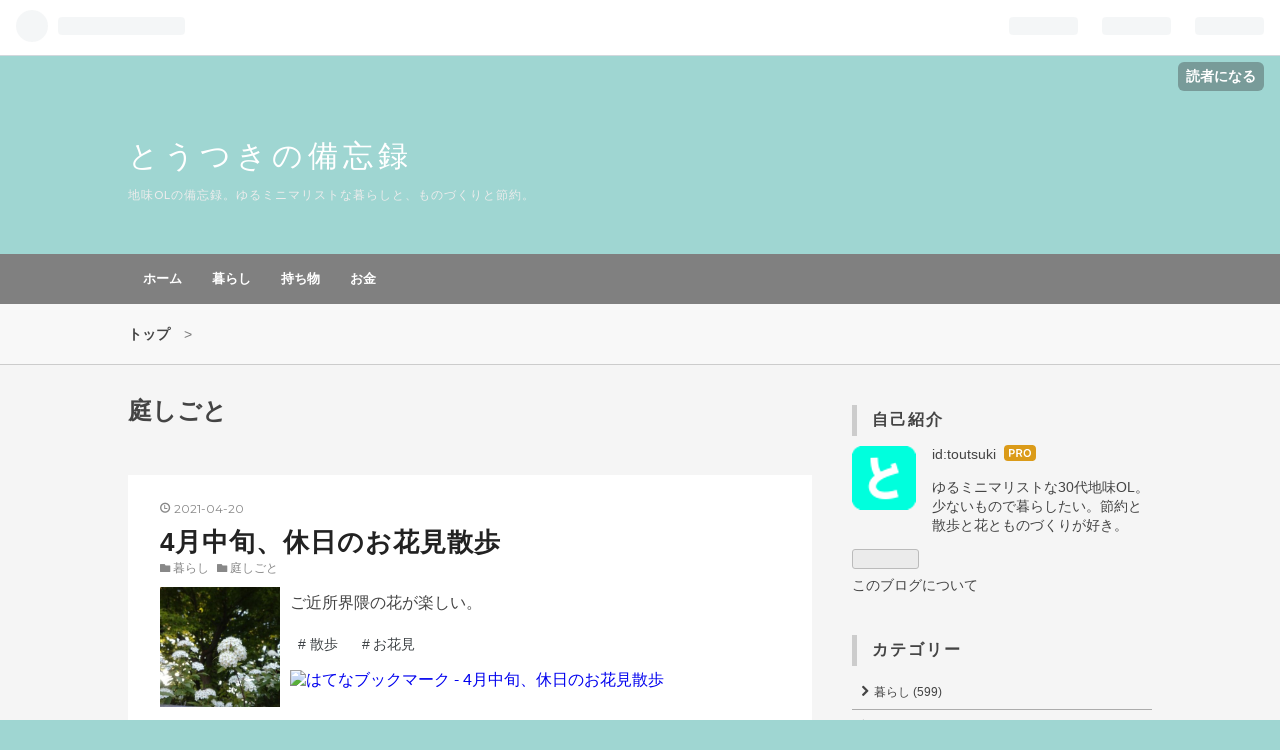

--- FILE ---
content_type: text/html; charset=utf-8
request_url: https://www.tou-memo.com/archive/category/%E5%BA%AD%E3%81%97%E3%81%94%E3%81%A8
body_size: 13771
content:
<!DOCTYPE html>
<html
  lang="ja"

data-admin-domain="//blog.hatena.ne.jp"
data-admin-origin="https://blog.hatena.ne.jp"
data-author="toutsuki"
data-avail-langs="ja en"
data-blog="t-memo.hatenablog.com"
data-blog-host="t-memo.hatenablog.com"
data-blog-is-public="1"
data-blog-name="とうつきの備忘録"
data-blog-owner="toutsuki"
data-blog-show-ads=""
data-blog-show-sleeping-ads=""
data-blog-uri="https://www.tou-memo.com/"
data-blog-uuid="10257846132603519396"
data-blogs-uri-base="https://www.tou-memo.com"
data-brand="pro"
data-data-layer="{&quot;hatenablog&quot;:{&quot;admin&quot;:{},&quot;analytics&quot;:{&quot;brand_property_id&quot;:&quot;&quot;,&quot;measurement_id&quot;:&quot;G-WBR5JSYBGY&quot;,&quot;non_sampling_property_id&quot;:&quot;&quot;,&quot;property_id&quot;:&quot;UA-149038657-1&quot;,&quot;separated_property_id&quot;:&quot;UA-29716941-19&quot;},&quot;blog&quot;:{&quot;blog_id&quot;:&quot;10257846132603519396&quot;,&quot;content_seems_japanese&quot;:&quot;true&quot;,&quot;disable_ads&quot;:&quot;custom_domain&quot;,&quot;enable_ads&quot;:&quot;false&quot;,&quot;enable_keyword_link&quot;:&quot;false&quot;,&quot;entry_show_footer_related_entries&quot;:&quot;true&quot;,&quot;force_pc_view&quot;:&quot;true&quot;,&quot;is_public&quot;:&quot;true&quot;,&quot;is_responsive_view&quot;:&quot;true&quot;,&quot;is_sleeping&quot;:&quot;false&quot;,&quot;lang&quot;:&quot;ja&quot;,&quot;name&quot;:&quot;\u3068\u3046\u3064\u304d\u306e\u5099\u5fd8\u9332&quot;,&quot;owner_name&quot;:&quot;toutsuki&quot;,&quot;uri&quot;:&quot;https://www.tou-memo.com/&quot;},&quot;brand&quot;:&quot;pro&quot;,&quot;page_id&quot;:&quot;archive&quot;,&quot;permalink_entry&quot;:null,&quot;pro&quot;:&quot;pro&quot;,&quot;router_type&quot;:&quot;blogs&quot;}}"
data-device="pc"
data-dont-recommend-pro="false"
data-global-domain="https://hatena.blog"
data-globalheader-color="b"
data-globalheader-type="pc"
data-has-touch-view="1"
data-help-url="https://help.hatenablog.com"
data-no-suggest-touch-view="1"
data-page="archive"
data-parts-domain="https://hatenablog-parts.com"
data-plus-available="1"
data-pro="true"
data-router-type="blogs"
data-sentry-dsn="https://03a33e4781a24cf2885099fed222b56d@sentry.io/1195218"
data-sentry-environment="production"
data-sentry-sample-rate="0.1"
data-static-domain="https://cdn.blog.st-hatena.com"
data-version="3d50a683c86fed692c38a9e0bb3242"



  itemscope
  itemtype="http://schema.org/Blog"


  data-initial-state="{}"

  >
  <head prefix="og: http://ogp.me/ns# fb: http://ogp.me/ns/fb#">

  

  
  <meta name="viewport" content="width=device-width, initial-scale=1.0" />


  


  

  <meta name="robots" content="max-image-preview:large" />


  <meta charset="utf-8"/>
  <meta http-equiv="X-UA-Compatible" content="IE=7; IE=9; IE=10; IE=11" />
  <title>庭しごと カテゴリーの記事一覧 - とうつきの備忘録</title>

  
  <link rel="canonical" href="https://www.tou-memo.com/archive/category/%E5%BA%AD%E3%81%97%E3%81%94%E3%81%A8"/>



  

<meta itemprop="name" content="庭しごと カテゴリーの記事一覧 - とうつきの備忘録"/>

  <meta itemprop="image" content="https://cdn.blog.st-hatena.com/images/theme/og-image-1500.png"/>


  <meta property="og:title" content="庭しごと カテゴリーの記事一覧 - とうつきの備忘録"/>
<meta property="og:type" content="blog"/>
  <meta property="og:url" content="https://www.tou-memo.com/archive/category/%E5%BA%AD%E3%81%97%E3%81%94%E3%81%A8"/>

  
  
  
  <meta property="og:image" content="https://cdn.blog.st-hatena.com/images/theme/og-image-1500.png"/>

<meta property="og:image:alt" content="庭しごと カテゴリーの記事一覧 - とうつきの備忘録"/>
  <meta property="og:description" content="地味OLの備忘録。ゆるミニマリストな暮らしと、ものづくりと節約。" />
<meta property="og:site_name" content="とうつきの備忘録"/>

    <meta name="twitter:card" content="summary" />  <meta name="twitter:title" content="庭しごと カテゴリーの記事一覧 - とうつきの備忘録" />  <meta name="twitter:description" content="地味OLの備忘録。ゆるミニマリストな暮らしと、ものづくりと節約。" />  <meta name="twitter:app:name:iphone" content="はてなブログアプリ" />
  <meta name="twitter:app:id:iphone" content="583299321" />
  <meta name="twitter:app:url:iphone" content="hatenablog:///open?uri=https%3A%2F%2Fwww.tou-memo.com%2Farchive%2Fcategory%2F%25E5%25BA%25AD%25E3%2581%2597%25E3%2581%2594%25E3%2581%25A8" />  <meta name="twitter:site" content="@toutsuki_t_memo" />
  
    <meta name="google-site-verification" content="__RGZjn_oxkZPDWzCi_e0Bx74GeYpCkExzLKy49GIkM" />
    <meta name="keywords" content="庭しごと" />


  
<script
  id="embed-gtm-data-layer-loader"
  data-data-layer-page-specific=""
>
(function() {
  function loadDataLayer(elem, attrName) {
    if (!elem) { return {}; }
    var json = elem.getAttribute(attrName);
    if (!json) { return {}; }
    return JSON.parse(json);
  }

  var globalVariables = loadDataLayer(
    document.documentElement,
    'data-data-layer'
  );
  var pageSpecificVariables = loadDataLayer(
    document.getElementById('embed-gtm-data-layer-loader'),
    'data-data-layer-page-specific'
  );

  var variables = [globalVariables, pageSpecificVariables];

  if (!window.dataLayer) {
    window.dataLayer = [];
  }

  for (var i = 0; i < variables.length; i++) {
    window.dataLayer.push(variables[i]);
  }
})();
</script>

<!-- Google Tag Manager -->
<script>(function(w,d,s,l,i){w[l]=w[l]||[];w[l].push({'gtm.start':
new Date().getTime(),event:'gtm.js'});var f=d.getElementsByTagName(s)[0],
j=d.createElement(s),dl=l!='dataLayer'?'&l='+l:'';j.async=true;j.src=
'https://www.googletagmanager.com/gtm.js?id='+i+dl;f.parentNode.insertBefore(j,f);
})(window,document,'script','dataLayer','GTM-P4CXTW');</script>
<!-- End Google Tag Manager -->











  <link rel="shortcut icon" href="https://www.tou-memo.com/icon/favicon">
<link rel="apple-touch-icon" href="https://www.tou-memo.com/icon/touch">
<link rel="icon" sizes="192x192" href="https://www.tou-memo.com/icon/link">

  

<link rel="alternate" type="application/atom+xml" title="Atom" href="https://www.tou-memo.com/feed/category/%E5%BA%AD%E3%81%97%E3%81%94%E3%81%A8"/>
<link rel="alternate" type="application/rss+xml" title="RSS2.0" href="https://www.tou-memo.com/rss/category/%E5%BA%AD%E3%81%97%E3%81%94%E3%81%A8"/>

  
  
  <link rel="author" href="http://www.hatena.ne.jp/toutsuki/">


  

  
      <link rel="preload" href="https://cdn.image.st-hatena.com/image/scale/3a3b001311f28b576b5ff1811b04afa631a4f6c9/backend=imagemagick;height=500;quality=80;version=1;width=500/https%3A%2F%2Fcdn-ak.f.st-hatena.com%2Fimages%2Ffotolife%2Ft%2Ftoutsuki%2F20210420%2F20210420193432.jpg" as="image"/>


  
    
<link rel="stylesheet" type="text/css" href="https://cdn.blog.st-hatena.com/css/blog.css?version=3d50a683c86fed692c38a9e0bb3242"/>

    
  <link rel="stylesheet" type="text/css" href="https://usercss.blog.st-hatena.com/blog_style/10257846132603519396/567e532d2b31fac91e2fa63d93784c8c21569837"/>
  
  

  

  
<script> </script>

  
<style>
  div#google_afc_user,
  div.google-afc-user-container,
  div.google_afc_image,
  div.google_afc_blocklink {
      display: block !important;
  }
</style>


  

  

  <script data-ad-client="ca-pub-9526862152236331" async src="https://pagead2.googlesyndication.com/pagead/js/adsbygoogle.js"></script>
</head>

  <body class="page-archive enable-top-editarea page-archive-category category-庭しごと globalheader-ng-enabled">
    

<div id="globalheader-container"
  data-brand="hatenablog"
  
  >
  <iframe id="globalheader" height="37" frameborder="0" allowTransparency="true"></iframe>
</div>


  
  
  
    <nav class="
      blog-controlls
      
    ">
      <div class="blog-controlls-blog-icon">
        <a href="https://www.tou-memo.com/">
          <img src="https://cdn.image.st-hatena.com/image/square/2723fba964c4c74eaa51ffe17ba8fe7e9e5d3473/backend=imagemagick;height=128;version=1;width=128/https%3A%2F%2Fcdn.user.blog.st-hatena.com%2Fblog_custom_icon%2F152986805%2F1562764281342860" alt="とうつきの備忘録"/>
        </a>
      </div>
      <div class="blog-controlls-title">
        <a href="https://www.tou-memo.com/">とうつきの備忘録</a>
      </div>
      <a href="https://blog.hatena.ne.jp/toutsuki/t-memo.hatenablog.com/subscribe?utm_medium=button&amp;utm_campaign=subscribe_blog&amp;utm_source=blogs_topright_button" class="blog-controlls-subscribe-btn test-blog-header-controlls-subscribe">
        読者になる
      </a>
    </nav>
  

  <div id="container">
    <div id="container-inner">
      <header id="blog-title" data-brand="hatenablog">
  <div id="blog-title-inner" >
    <div id="blog-title-content">
      <h1 id="title"><a href="https://www.tou-memo.com/">とうつきの備忘録</a></h1>
      
        <h2 id="blog-description">地味OLの備忘録。ゆるミニマリストな暮らしと、ものづくりと節約。</h2>
      
    </div>
  </div>
</header>

      
  <div id="top-editarea">
    <nav id="n-menu">
<div class="menu-inner">
    <div class="btn-content">
        <span class="menu-btn"><i class="blogicon-reorder"></i> MENU</span>
    </div>
    <ul class="menu-content">
        <li><a href=" https://www.tou-memo.com/">ホーム</a></li>
        <li><a href=" https://www.tou-memo.com/archive/category/%E6%9A%AE%E3%82%89%E3%81%97">暮らし</a></li>
        <li><a href=" https://www.tou-memo.com/archive/category/%E6%8C%81%E3%81%A1%E7%89%A9%E3%81%AE%E3%81%93%E3%81%A8"> 持ち物 </a></li>
        <li><a href=" https://www.tou-memo.com/archive/category/%E3%81%8A%E9%87%91%E3%83%BB%E7%AF%80%E7%B4%84">お金</a></li>
    </ul>
</div>
</nav>
<div style="clear:both"></div>


<script type="text/javascript" src="https://code.jquery.com/jquery-1.9.1.min.js"></script>
<script>
$(function(){
    var menuBtn = $(".menu-btn"),
        menuContent = $(".menu-content");
    menuBtn.click(function(){
        menuContent.slideToggle();
    });
    $(window).resize(function(){
        var win = $(window).width(),
            p = 768;
        if(win > p){
            menuContent.show();
        }else{
            menuContent.hide();
        }
    });
});
</script>
  </div>


      
          <div id="top-box">
    <div class="breadcrumb" data-test-id="breadcrumb">
      <div class="breadcrumb-inner">
        <a class="breadcrumb-link" href="https://www.tou-memo.com/"><span>トップ</span></a>          <span class="breadcrumb-gt">&gt;</span>          <span class="breadcrumb-child">            <span>庭しごと</span>          </span>      </div>
    </div>
  </div>
  <script type="application/ld+json" class="test-breadcrumb-json-ld">
    {"itemListElement":[{"item":{"@id":"https://www.tou-memo.com/","name":"トップ"},"position":1,"@type":"ListItem"}],"@context":"http://schema.org","@type":"BreadcrumbList"}
  </script>
      
      



<div id="content">
  <div id="content-inner">
    <div id="wrapper">
      <div id="main">
        <div id="main-inner">
          

          

  <header class="archive-header-category">
    <h2 class="archive-heading">庭しごと</h2>
  
  </header>



          

          

          
            <div class="archive-entries">
              
                
                  <section class="archive-entry test-archive-entry autopagerize_page_element" data-uuid="26006613718676532">
<div class="archive-entry-header">
  <div class="date archive-date">
    <a href="https://www.tou-memo.com/archive/2021/04/20" rel="nofollow">
      <time datetime="2021-04-20" title="2021-04-20">
        <span class="date-year">2021</span><span class="hyphen">-</span><span class="date-month">04</span><span class="hyphen">-</span><span class="date-day">20</span>
      </time>
    </a>
  </div>

  <h1 class="entry-title">
    <a class="entry-title-link" href="https://www.tou-memo.com/entry/2021/04/20/203259">4月中旬、休日のお花見散歩</a>
  </h1>
</div>


  <div class="categories">
    
      <a href="https://www.tou-memo.com/archive/category/%E6%9A%AE%E3%82%89%E3%81%97" class="archive-category-link category-暮らし">暮らし</a>
    
      <a href="https://www.tou-memo.com/archive/category/%E5%BA%AD%E3%81%97%E3%81%94%E3%81%A8" class="archive-category-link category-庭しごと">庭しごと</a>
    
  </div>


  <a href="https://www.tou-memo.com/entry/2021/04/20/203259" class="entry-thumb-link">
    <div class="entry-thumb" style="background-image: url('https://cdn.image.st-hatena.com/image/scale/3a3b001311f28b576b5ff1811b04afa631a4f6c9/backend=imagemagick;height=500;quality=80;version=1;width=500/https%3A%2F%2Fcdn-ak.f.st-hatena.com%2Fimages%2Ffotolife%2Ft%2Ftoutsuki%2F20210420%2F20210420193432.jpg');">
    </div>
  </a>
<div class="archive-entry-body">
  <p class="entry-description">
    
      ご近所界隈の花が楽しい。
    
  </p>

  
    <div class="archive-entry-tags-wrapper">
  <div class="archive-entry-tags">
      <span class="archive-entry-tag">
        <a href="https://d.hatena.ne.jp/keyword/%E6%95%A3%E6%AD%A9" class="archive-entry-tag-link">
          
          
          <span class="archive-entry-tag-icon">#</span><span class="archive-entry-tag-label">散歩</span>
        </a>
      </span>
    
      <span class="archive-entry-tag">
        <a href="https://d.hatena.ne.jp/keyword/%E3%81%8A%E8%8A%B1%E8%A6%8B" class="archive-entry-tag-link">
          
          
          <span class="archive-entry-tag-icon">#</span><span class="archive-entry-tag-label">お花見</span>
        </a>
      </span>
      </div>
</div>

  

  <span class="social-buttons">
    
    
      <a href="https://b.hatena.ne.jp/entry/s/www.tou-memo.com/entry/2021/04/20/203259" class="bookmark-widget-counter">
        <img src="https://b.hatena.ne.jp/entry/image/https://www.tou-memo.com/entry/2021/04/20/203259" alt="はてなブックマーク - 4月中旬、休日のお花見散歩" />
      </a>
    

    <span
      class="star-container"
      data-hatena-star-container
      data-hatena-star-url="https://www.tou-memo.com/entry/2021/04/20/203259"
      data-hatena-star-title="4月中旬、休日のお花見散歩"
      data-hatena-star-variant="profile-icon"
      data-hatena-star-profile-url-template="https://blog.hatena.ne.jp/{username}/"
    ></span>
  </span>
</div>
</section>
              
                
                  <section class="archive-entry test-archive-entry autopagerize_page_element" data-uuid="26006613696706951">
<div class="archive-entry-header">
  <div class="date archive-date">
    <a href="https://www.tou-memo.com/archive/2021/03/02" rel="nofollow">
      <time datetime="2021-03-02" title="2021-03-02">
        <span class="date-year">2021</span><span class="hyphen">-</span><span class="date-month">03</span><span class="hyphen">-</span><span class="date-day">02</span>
      </time>
    </a>
  </div>

  <h1 class="entry-title">
    <a class="entry-title-link" href="https://www.tou-memo.com/entry/2021/03/02/200842">ひな祭りに寄せて、お花を買いました</a>
  </h1>
</div>


  <div class="categories">
    
      <a href="https://www.tou-memo.com/archive/category/%E6%9A%AE%E3%82%89%E3%81%97" class="archive-category-link category-暮らし">暮らし</a>
    
      <a href="https://www.tou-memo.com/archive/category/%E5%BA%AD%E3%81%97%E3%81%94%E3%81%A8" class="archive-category-link category-庭しごと">庭しごと</a>
    
  </div>


  <a href="https://www.tou-memo.com/entry/2021/03/02/200842" class="entry-thumb-link">
    <div class="entry-thumb" style="background-image: url('https://cdn.image.st-hatena.com/image/scale/35df7170effeb51d342a40762dde62924ac8036e/backend=imagemagick;height=500;quality=80;version=1;width=500/https%3A%2F%2Fcdn-ak.f.st-hatena.com%2Fimages%2Ffotolife%2Ft%2Ftoutsuki%2F20210302%2F20210302195844.jpg');">
    </div>
  </a>
<div class="archive-entry-body">
  <p class="entry-description">
    
      ピンクのチューリップとむらさきのスイートピー。今週のお題「雛祭り」
    
  </p>

  
    <div class="archive-entry-tags-wrapper">
  <div class="archive-entry-tags">
      <span class="archive-entry-tag">
        <a href="https://d.hatena.ne.jp/keyword/%E4%BB%8A%E9%80%B1%E3%81%AE%E3%81%8A%E9%A1%8C" class="archive-entry-tag-link">
          
          
          <span class="archive-entry-tag-icon">#</span><span class="archive-entry-tag-label">今週のお題</span>
        </a>
      </span>
      </div>
</div>

  

  <span class="social-buttons">
    
    
      <a href="https://b.hatena.ne.jp/entry/s/www.tou-memo.com/entry/2021/03/02/200842" class="bookmark-widget-counter">
        <img src="https://b.hatena.ne.jp/entry/image/https://www.tou-memo.com/entry/2021/03/02/200842" alt="はてなブックマーク - ひな祭りに寄せて、お花を買いました" />
      </a>
    

    <span
      class="star-container"
      data-hatena-star-container
      data-hatena-star-url="https://www.tou-memo.com/entry/2021/03/02/200842"
      data-hatena-star-title="ひな祭りに寄せて、お花を買いました"
      data-hatena-star-variant="profile-icon"
      data-hatena-star-profile-url-template="https://blog.hatena.ne.jp/{username}/"
    ></span>
  </span>
</div>
</section>
              
                
                  <section class="archive-entry test-archive-entry autopagerize_page_element" data-uuid="26006613611718651">
<div class="archive-entry-header">
  <div class="date archive-date">
    <a href="https://www.tou-memo.com/archive/2020/08/13" rel="nofollow">
      <time datetime="2020-08-13" title="2020-08-13">
        <span class="date-year">2020</span><span class="hyphen">-</span><span class="date-month">08</span><span class="hyphen">-</span><span class="date-day">13</span>
      </time>
    </a>
  </div>

  <h1 class="entry-title">
    <a class="entry-title-link" href="https://www.tou-memo.com/entry/2020/08/13/212041">長い梅雨の果ての庭</a>
  </h1>
</div>


  <div class="categories">
    
      <a href="https://www.tou-memo.com/archive/category/%E5%BA%AD%E3%81%97%E3%81%94%E3%81%A8" class="archive-category-link category-庭しごと">庭しごと</a>
    
      <a href="https://www.tou-memo.com/archive/category/%E6%9A%AE%E3%82%89%E3%81%97" class="archive-category-link category-暮らし">暮らし</a>
    
  </div>


  <a href="https://www.tou-memo.com/entry/2020/08/13/212041" class="entry-thumb-link">
    <div class="entry-thumb" style="background-image: url('https://cdn.image.st-hatena.com/image/scale/74018fcf83c39df9f6b66e5586741c8078447c4f/backend=imagemagick;height=500;quality=80;version=1;width=500/https%3A%2F%2Fcdn-ak.f.st-hatena.com%2Fimages%2Ffotolife%2Ft%2Ftoutsuki%2F20200812%2F20200812210337.jpg');">
    </div>
  </a>
<div class="archive-entry-body">
  <p class="entry-description">
    
      梅雨明けの庭の様子。なかなか思い通りにいきません。
    
  </p>

  
    <div class="archive-entry-tags-wrapper">
  <div class="archive-entry-tags">  </div>
</div>

  

  <span class="social-buttons">
    
    
      <a href="https://b.hatena.ne.jp/entry/s/www.tou-memo.com/entry/2020/08/13/212041" class="bookmark-widget-counter">
        <img src="https://b.hatena.ne.jp/entry/image/https://www.tou-memo.com/entry/2020/08/13/212041" alt="はてなブックマーク - 長い梅雨の果ての庭" />
      </a>
    

    <span
      class="star-container"
      data-hatena-star-container
      data-hatena-star-url="https://www.tou-memo.com/entry/2020/08/13/212041"
      data-hatena-star-title="長い梅雨の果ての庭"
      data-hatena-star-variant="profile-icon"
      data-hatena-star-profile-url-template="https://blog.hatena.ne.jp/{username}/"
    ></span>
  </span>
</div>
</section>
              
                
                  <section class="archive-entry test-archive-entry autopagerize_page_element" data-uuid="26006613593183912">
<div class="archive-entry-header">
  <div class="date archive-date">
    <a href="https://www.tou-memo.com/archive/2020/07/03" rel="nofollow">
      <time datetime="2020-07-03" title="2020-07-03">
        <span class="date-year">2020</span><span class="hyphen">-</span><span class="date-month">07</span><span class="hyphen">-</span><span class="date-day">03</span>
      </time>
    </a>
  </div>

  <h1 class="entry-title">
    <a class="entry-title-link" href="https://www.tou-memo.com/entry/2020/07/03/204715">夏花壇の構想と準備-7月編</a>
  </h1>
</div>


  <div class="categories">
    
      <a href="https://www.tou-memo.com/archive/category/%E5%BA%AD%E3%81%97%E3%81%94%E3%81%A8" class="archive-category-link category-庭しごと">庭しごと</a>
    
  </div>


  <a href="https://www.tou-memo.com/entry/2020/07/03/204715" class="entry-thumb-link">
    <div class="entry-thumb" style="background-image: url('https://cdn.image.st-hatena.com/image/scale/3a79328ac49b782111cbeaebe6d8899a8cbbc317/backend=imagemagick;height=500;quality=80;version=1;width=500/https%3A%2F%2Fcdn-ak.f.st-hatena.com%2Fimages%2Ffotolife%2Ft%2Ftoutsuki%2F20200703%2F20200703222741.jpg');">
    </div>
  </a>
<div class="archive-entry-body">
  <p class="entry-description">
    
      7月になりそろそろ夏本番。夏花壇の計画を立て直してみました。
    
  </p>

  
    <div class="archive-entry-tags-wrapper">
  <div class="archive-entry-tags">  </div>
</div>

  

  <span class="social-buttons">
    
    
      <a href="https://b.hatena.ne.jp/entry/s/www.tou-memo.com/entry/2020/07/03/204715" class="bookmark-widget-counter">
        <img src="https://b.hatena.ne.jp/entry/image/https://www.tou-memo.com/entry/2020/07/03/204715" alt="はてなブックマーク - 夏花壇の構想と準備-7月編" />
      </a>
    

    <span
      class="star-container"
      data-hatena-star-container
      data-hatena-star-url="https://www.tou-memo.com/entry/2020/07/03/204715"
      data-hatena-star-title="夏花壇の構想と準備-7月編"
      data-hatena-star-variant="profile-icon"
      data-hatena-star-profile-url-template="https://blog.hatena.ne.jp/{username}/"
    ></span>
  </span>
</div>
</section>
              
                
                  <section class="archive-entry test-archive-entry autopagerize_page_element" data-uuid="26006613590731094">
<div class="archive-entry-header">
  <div class="date archive-date">
    <a href="https://www.tou-memo.com/archive/2020/06/30" rel="nofollow">
      <time datetime="2020-06-30" title="2020-06-30">
        <span class="date-year">2020</span><span class="hyphen">-</span><span class="date-month">06</span><span class="hyphen">-</span><span class="date-day">30</span>
      </time>
    </a>
  </div>

  <h1 class="entry-title">
    <a class="entry-title-link" href="https://www.tou-memo.com/entry/2020/06/30/201110">二十日大根を収穫</a>
  </h1>
</div>


  <div class="categories">
    
      <a href="https://www.tou-memo.com/archive/category/%E5%BA%AD%E3%81%97%E3%81%94%E3%81%A8" class="archive-category-link category-庭しごと">庭しごと</a>
    
  </div>


  <a href="https://www.tou-memo.com/entry/2020/06/30/201110" class="entry-thumb-link">
    <div class="entry-thumb" style="background-image: url('https://cdn.image.st-hatena.com/image/scale/bc7ec812da46d1629a8001d251a0756d1f761cbb/backend=imagemagick;height=500;quality=80;version=1;width=500/https%3A%2F%2Fcdn-ak.f.st-hatena.com%2Fimages%2Ffotolife%2Ft%2Ftoutsuki%2F20200627%2F20200627220525.jpg');">
    </div>
  </a>
<div class="archive-entry-body">
  <p class="entry-description">
    
      先日庭に植えた二十日大根。そのうち二つが大きくなって収穫できました！
    
  </p>

  
    <div class="archive-entry-tags-wrapper">
  <div class="archive-entry-tags">  </div>
</div>

  

  <span class="social-buttons">
    
    
      <a href="https://b.hatena.ne.jp/entry/s/www.tou-memo.com/entry/2020/06/30/201110" class="bookmark-widget-counter">
        <img src="https://b.hatena.ne.jp/entry/image/https://www.tou-memo.com/entry/2020/06/30/201110" alt="はてなブックマーク - 二十日大根を収穫" />
      </a>
    

    <span
      class="star-container"
      data-hatena-star-container
      data-hatena-star-url="https://www.tou-memo.com/entry/2020/06/30/201110"
      data-hatena-star-title="二十日大根を収穫"
      data-hatena-star-variant="profile-icon"
      data-hatena-star-profile-url-template="https://blog.hatena.ne.jp/{username}/"
    ></span>
  </span>
</div>
</section>
              
                
                  <section class="archive-entry test-archive-entry autopagerize_page_element" data-uuid="26006613457841274">
<div class="archive-entry-header">
  <div class="date archive-date">
    <a href="https://www.tou-memo.com/archive/2020/06/23" rel="nofollow">
      <time datetime="2020-06-23" title="2020-06-23">
        <span class="date-year">2020</span><span class="hyphen">-</span><span class="date-month">06</span><span class="hyphen">-</span><span class="date-day">23</span>
      </time>
    </a>
  </div>

  <h1 class="entry-title">
    <a class="entry-title-link" href="https://www.tou-memo.com/entry/2020/06/23/185838">夏の花壇にポーチュラカ～手間なく華やか～</a>
  </h1>
</div>


  <div class="categories">
    
      <a href="https://www.tou-memo.com/archive/category/%E5%BA%AD%E3%81%97%E3%81%94%E3%81%A8" class="archive-category-link category-庭しごと">庭しごと</a>
    
  </div>


  <a href="https://www.tou-memo.com/entry/2020/06/23/185838" class="entry-thumb-link">
    <div class="entry-thumb" style="background-image: url('https://cdn.image.st-hatena.com/image/scale/09b5828b55ce987a49d2a58ca6821d4ccd4b1188/backend=imagemagick;height=500;quality=80;version=1;width=500/https%3A%2F%2Fcdn-ak.f.st-hatena.com%2Fimages%2Ffotolife%2Ft%2Ftoutsuki%2F20200622%2F20200622213737.jpg');">
    </div>
  </a>
<div class="archive-entry-body">
  <p class="entry-description">
    
      手間なく夏の花壇で咲き続けてくれるポーチュラカ。水切れの心配が少なく、1ポットから増やすのも簡単な一年草。夏に断トツでおすすめのお花です。
    
  </p>

  
    <div class="archive-entry-tags-wrapper">
  <div class="archive-entry-tags">  </div>
</div>

  

  <span class="social-buttons">
    
    
      <a href="https://b.hatena.ne.jp/entry/s/www.tou-memo.com/entry/2020/06/23/185838" class="bookmark-widget-counter">
        <img src="https://b.hatena.ne.jp/entry/image/https://www.tou-memo.com/entry/2020/06/23/185838" alt="はてなブックマーク - 夏の花壇にポーチュラカ～手間なく華やか～" />
      </a>
    

    <span
      class="star-container"
      data-hatena-star-container
      data-hatena-star-url="https://www.tou-memo.com/entry/2020/06/23/185838"
      data-hatena-star-title="夏の花壇にポーチュラカ～手間なく華やか～"
      data-hatena-star-variant="profile-icon"
      data-hatena-star-profile-url-template="https://blog.hatena.ne.jp/{username}/"
    ></span>
  </span>
</div>
</section>
              
                
                  <section class="archive-entry test-archive-entry autopagerize_page_element" data-uuid="26006613583845754">
<div class="archive-entry-header">
  <div class="date archive-date">
    <a href="https://www.tou-memo.com/archive/2020/06/13" rel="nofollow">
      <time datetime="2020-06-13" title="2020-06-13">
        <span class="date-year">2020</span><span class="hyphen">-</span><span class="date-month">06</span><span class="hyphen">-</span><span class="date-day">13</span>
      </time>
    </a>
  </div>

  <h1 class="entry-title">
    <a class="entry-title-link" href="https://www.tou-memo.com/entry/2020/06/13/211148">キキョウの花は、つぼみが可愛い</a>
  </h1>
</div>


  <div class="categories">
    
      <a href="https://www.tou-memo.com/archive/category/%E5%BA%AD%E3%81%97%E3%81%94%E3%81%A8" class="archive-category-link category-庭しごと">庭しごと</a>
    
  </div>


  <a href="https://www.tou-memo.com/entry/2020/06/13/211148" class="entry-thumb-link">
    <div class="entry-thumb" style="background-image: url('https://cdn.image.st-hatena.com/image/scale/86cb6e398a4e9609c7c294b9f76f64d737738205/backend=imagemagick;height=500;quality=80;version=1;width=500/https%3A%2F%2Fcdn-ak.f.st-hatena.com%2Fimages%2Ffotolife%2Ft%2Ftoutsuki%2F20200613%2F20200613201441.jpg');">
    </div>
  </a>
<div class="archive-entry-body">
  <p class="entry-description">
    
      秋の七草のひとつでもあるキキョウ。実は梅雨頃にも咲くって知っていましたか？そして咲く直前のキキョウのつぼみは、花より可愛いんですよ。
    
  </p>

  
    <div class="archive-entry-tags-wrapper">
  <div class="archive-entry-tags">  </div>
</div>

  

  <span class="social-buttons">
    
    
      <a href="https://b.hatena.ne.jp/entry/s/www.tou-memo.com/entry/2020/06/13/211148" class="bookmark-widget-counter">
        <img src="https://b.hatena.ne.jp/entry/image/https://www.tou-memo.com/entry/2020/06/13/211148" alt="はてなブックマーク - キキョウの花は、つぼみが可愛い" />
      </a>
    

    <span
      class="star-container"
      data-hatena-star-container
      data-hatena-star-url="https://www.tou-memo.com/entry/2020/06/13/211148"
      data-hatena-star-title="キキョウの花は、つぼみが可愛い"
      data-hatena-star-variant="profile-icon"
      data-hatena-star-profile-url-template="https://blog.hatena.ne.jp/{username}/"
    ></span>
  </span>
</div>
</section>
              
                
                  <section class="archive-entry test-archive-entry autopagerize_page_element" data-uuid="26006613575637333">
<div class="archive-entry-header">
  <div class="date archive-date">
    <a href="https://www.tou-memo.com/archive/2020/05/31" rel="nofollow">
      <time datetime="2020-05-31" title="2020-05-31">
        <span class="date-year">2020</span><span class="hyphen">-</span><span class="date-month">05</span><span class="hyphen">-</span><span class="date-day">31</span>
      </time>
    </a>
  </div>

  <h1 class="entry-title">
    <a class="entry-title-link" href="https://www.tou-memo.com/entry/2020/05/31/140741">5月に発芽のビオラたち</a>
  </h1>
</div>


  <div class="categories">
    
      <a href="https://www.tou-memo.com/archive/category/%E5%BA%AD%E3%81%97%E3%81%94%E3%81%A8" class="archive-category-link category-庭しごと">庭しごと</a>
    
  </div>


  <a href="https://www.tou-memo.com/entry/2020/05/31/140741" class="entry-thumb-link">
    <div class="entry-thumb" style="background-image: url('https://cdn.image.st-hatena.com/image/scale/ed5629f2a68bf317184f4bd846bcd6525f76730c/backend=imagemagick;height=500;quality=80;version=1;width=500/https%3A%2F%2Fcdn-ak.f.st-hatena.com%2Fimages%2Ffotolife%2Ft%2Ftoutsuki%2F20200528%2F20200528222909.jpg');">
    </div>
  </a>
<div class="archive-entry-body">
  <p class="entry-description">
    
      秋に蒔いたビオラの種。春咲きのはずが初夏に芽吹いて咲き始めました。もうシーズン終わりなのに…！
    
  </p>

  
    <div class="archive-entry-tags-wrapper">
  <div class="archive-entry-tags">  </div>
</div>

  

  <span class="social-buttons">
    
    
      <a href="https://b.hatena.ne.jp/entry/s/www.tou-memo.com/entry/2020/05/31/140741" class="bookmark-widget-counter">
        <img src="https://b.hatena.ne.jp/entry/image/https://www.tou-memo.com/entry/2020/05/31/140741" alt="はてなブックマーク - 5月に発芽のビオラたち" />
      </a>
    

    <span
      class="star-container"
      data-hatena-star-container
      data-hatena-star-url="https://www.tou-memo.com/entry/2020/05/31/140741"
      data-hatena-star-title="5月に発芽のビオラたち"
      data-hatena-star-variant="profile-icon"
      data-hatena-star-profile-url-template="https://blog.hatena.ne.jp/{username}/"
    ></span>
  </span>
</div>
</section>
              
                
                  <section class="archive-entry test-archive-entry autopagerize_page_element" data-uuid="26006613572798907">
<div class="archive-entry-header">
  <div class="date archive-date">
    <a href="https://www.tou-memo.com/archive/2020/05/27" rel="nofollow">
      <time datetime="2020-05-27" title="2020-05-27">
        <span class="date-year">2020</span><span class="hyphen">-</span><span class="date-month">05</span><span class="hyphen">-</span><span class="date-day">27</span>
      </time>
    </a>
  </div>

  <h1 class="entry-title">
    <a class="entry-title-link" href="https://www.tou-memo.com/entry/2020/05/27/191500">夏花壇の構想と準備-5月編</a>
  </h1>
</div>


  <div class="categories">
    
      <a href="https://www.tou-memo.com/archive/category/%E5%BA%AD%E3%81%97%E3%81%94%E3%81%A8" class="archive-category-link category-庭しごと">庭しごと</a>
    
  </div>


  <a href="https://www.tou-memo.com/entry/2020/05/27/191500" class="entry-thumb-link">
    <div class="entry-thumb" style="background-image: url('https://cdn.image.st-hatena.com/image/scale/1aee3e0cf81c8dafeaec2329453c30d7b891dd7f/backend=imagemagick;height=500;quality=80;version=1;width=500/https%3A%2F%2Fcdn-ak.f.st-hatena.com%2Fimages%2Ffotolife%2Ft%2Ftoutsuki%2F20200525%2F20200525181411.jpg');">
    </div>
  </a>
<div class="archive-entry-body">
  <p class="entry-description">
    
      今年の夏の花壇をどうしようか、考えたり準備したり。…すでに構想外の出来事もちらほら。
    
  </p>

  
    <div class="archive-entry-tags-wrapper">
  <div class="archive-entry-tags">  </div>
</div>

  

  <span class="social-buttons">
    
    
      <a href="https://b.hatena.ne.jp/entry/s/www.tou-memo.com/entry/2020/05/27/191500" class="bookmark-widget-counter">
        <img src="https://b.hatena.ne.jp/entry/image/https://www.tou-memo.com/entry/2020/05/27/191500" alt="はてなブックマーク - 夏花壇の構想と準備-5月編" />
      </a>
    

    <span
      class="star-container"
      data-hatena-star-container
      data-hatena-star-url="https://www.tou-memo.com/entry/2020/05/27/191500"
      data-hatena-star-title="夏花壇の構想と準備-5月編"
      data-hatena-star-variant="profile-icon"
      data-hatena-star-profile-url-template="https://blog.hatena.ne.jp/{username}/"
    ></span>
  </span>
</div>
</section>
              
                
                  <section class="archive-entry test-archive-entry autopagerize_page_element" data-uuid="26006613572787397">
<div class="archive-entry-header">
  <div class="date archive-date">
    <a href="https://www.tou-memo.com/archive/2020/05/25" rel="nofollow">
      <time datetime="2020-05-25" title="2020-05-25">
        <span class="date-year">2020</span><span class="hyphen">-</span><span class="date-month">05</span><span class="hyphen">-</span><span class="date-day">25</span>
      </time>
    </a>
  </div>

  <h1 class="entry-title">
    <a class="entry-title-link" href="https://www.tou-memo.com/entry/2020/05/25/193000">春花壇の総まとめと店じまい</a>
  </h1>
</div>


  <div class="categories">
    
      <a href="https://www.tou-memo.com/archive/category/%E5%BA%AD%E3%81%97%E3%81%94%E3%81%A8" class="archive-category-link category-庭しごと">庭しごと</a>
    
  </div>


  <a href="https://www.tou-memo.com/entry/2020/05/25/193000" class="entry-thumb-link">
    <div class="entry-thumb" style="background-image: url('https://cdn.image.st-hatena.com/image/scale/e86d6634d3ecd1c2c7f00ab3d9fb9d3cc7162161/backend=imagemagick;height=500;quality=80;version=1;width=500/https%3A%2F%2Fcdn-ak.f.st-hatena.com%2Fimages%2Ffotolife%2Ft%2Ftoutsuki%2F20200524%2F20200524164125.jpg');">
    </div>
  </a>
<div class="archive-entry-body">
  <p class="entry-description">
    
      ビオラが華やかだった春の花壇もそろそろ終わり。春の花苗を整理中。
    
  </p>

  
    <div class="archive-entry-tags-wrapper">
  <div class="archive-entry-tags">  </div>
</div>

  

  <span class="social-buttons">
    
    
      <a href="https://b.hatena.ne.jp/entry/s/www.tou-memo.com/entry/2020/05/25/193000" class="bookmark-widget-counter">
        <img src="https://b.hatena.ne.jp/entry/image/https://www.tou-memo.com/entry/2020/05/25/193000" alt="はてなブックマーク - 春花壇の総まとめと店じまい" />
      </a>
    

    <span
      class="star-container"
      data-hatena-star-container
      data-hatena-star-url="https://www.tou-memo.com/entry/2020/05/25/193000"
      data-hatena-star-title="春花壇の総まとめと店じまい"
      data-hatena-star-variant="profile-icon"
      data-hatena-star-profile-url-template="https://blog.hatena.ne.jp/{username}/"
    ></span>
  </span>
</div>
</section>
              
                
                  <section class="archive-entry test-archive-entry autopagerize_page_element" data-uuid="26006613542753882">
<div class="archive-entry-header">
  <div class="date archive-date">
    <a href="https://www.tou-memo.com/archive/2020/03/31" rel="nofollow">
      <time datetime="2020-03-31" title="2020-03-31">
        <span class="date-year">2020</span><span class="hyphen">-</span><span class="date-month">03</span><span class="hyphen">-</span><span class="date-day">31</span>
      </time>
    </a>
  </div>

  <h1 class="entry-title">
    <a class="entry-title-link" href="https://www.tou-memo.com/entry/2020/03/31/090431">窓辺花壇のビオラも開花</a>
  </h1>
</div>


  <div class="categories">
    
      <a href="https://www.tou-memo.com/archive/category/%E5%BA%AD%E3%81%97%E3%81%94%E3%81%A8" class="archive-category-link category-庭しごと">庭しごと</a>
    
  </div>


  <a href="https://www.tou-memo.com/entry/2020/03/31/090431" class="entry-thumb-link">
    <div class="entry-thumb" style="background-image: url('https://cdn.image.st-hatena.com/image/scale/6f15ba377e382928f09aacd0c56e1eaece809af9/backend=imagemagick;height=500;quality=80;version=1;width=500/https%3A%2F%2Fcdn-ak.f.st-hatena.com%2Fimages%2Ffotolife%2Ft%2Ftoutsuki%2F20200330%2F20200330180759.jpg');">
    </div>
  </a>
<div class="archive-entry-body">
  <p class="entry-description">
    
      窓辺花壇のビオラも盛り上がっています。あわせて日曜日の雪の様子。
    
  </p>

  
    <div class="archive-entry-tags-wrapper">
  <div class="archive-entry-tags">  </div>
</div>

  

  <span class="social-buttons">
    
    
      <a href="https://b.hatena.ne.jp/entry/s/www.tou-memo.com/entry/2020/03/31/090431" class="bookmark-widget-counter">
        <img src="https://b.hatena.ne.jp/entry/image/https://www.tou-memo.com/entry/2020/03/31/090431" alt="はてなブックマーク - 窓辺花壇のビオラも開花" />
      </a>
    

    <span
      class="star-container"
      data-hatena-star-container
      data-hatena-star-url="https://www.tou-memo.com/entry/2020/03/31/090431"
      data-hatena-star-title="窓辺花壇のビオラも開花"
      data-hatena-star-variant="profile-icon"
      data-hatena-star-profile-url-template="https://blog.hatena.ne.jp/{username}/"
    ></span>
  </span>
</div>
</section>
              
                
                  <section class="archive-entry test-archive-entry autopagerize_page_element" data-uuid="26006613540948890">
<div class="archive-entry-header">
  <div class="date archive-date">
    <a href="https://www.tou-memo.com/archive/2020/03/28" rel="nofollow">
      <time datetime="2020-03-28" title="2020-03-28">
        <span class="date-year">2020</span><span class="hyphen">-</span><span class="date-month">03</span><span class="hyphen">-</span><span class="date-day">28</span>
      </time>
    </a>
  </div>

  <h1 class="entry-title">
    <a class="entry-title-link" href="https://www.tou-memo.com/entry/2020/03/28/183822">安売りビオラの南向き花壇、開花</a>
  </h1>
</div>


  <div class="categories">
    
      <a href="https://www.tou-memo.com/archive/category/%E5%BA%AD%E3%81%97%E3%81%94%E3%81%A8" class="archive-category-link category-庭しごと">庭しごと</a>
    
  </div>


  <a href="https://www.tou-memo.com/entry/2020/03/28/183822" class="entry-thumb-link">
    <div class="entry-thumb" style="background-image: url('https://cdn.image.st-hatena.com/image/scale/3e44f59807e93735a9db24ed40a267ada9d30bbe/backend=imagemagick;height=500;quality=80;version=1;width=500/https%3A%2F%2Fcdn-ak.f.st-hatena.com%2Fimages%2Ffotolife%2Ft%2Ftoutsuki%2F20200328%2F20200328181055.jpg');">
    </div>
  </a>
<div class="archive-entry-body">
  <p class="entry-description">
    
      ビオラ9+パンジー1で作った南向き花壇が、華やかな盛り上がりを迎えています。画面の中のお花見をぜひ。
    
  </p>

  
    <div class="archive-entry-tags-wrapper">
  <div class="archive-entry-tags">  </div>
</div>

  

  <span class="social-buttons">
    
    
      <a href="https://b.hatena.ne.jp/entry/s/www.tou-memo.com/entry/2020/03/28/183822" class="bookmark-widget-counter">
        <img src="https://b.hatena.ne.jp/entry/image/https://www.tou-memo.com/entry/2020/03/28/183822" alt="はてなブックマーク - 安売りビオラの南向き花壇、開花" />
      </a>
    

    <span
      class="star-container"
      data-hatena-star-container
      data-hatena-star-url="https://www.tou-memo.com/entry/2020/03/28/183822"
      data-hatena-star-title="安売りビオラの南向き花壇、開花"
      data-hatena-star-variant="profile-icon"
      data-hatena-star-profile-url-template="https://blog.hatena.ne.jp/{username}/"
    ></span>
  </span>
</div>
</section>
              
                
                  <section class="archive-entry test-archive-entry autopagerize_page_element" data-uuid="26006613538121044">
<div class="archive-entry-header">
  <div class="date archive-date">
    <a href="https://www.tou-memo.com/archive/2020/03/21" rel="nofollow">
      <time datetime="2020-03-21" title="2020-03-21">
        <span class="date-year">2020</span><span class="hyphen">-</span><span class="date-month">03</span><span class="hyphen">-</span><span class="date-day">21</span>
      </time>
    </a>
  </div>

  <h1 class="entry-title">
    <a class="entry-title-link" href="https://www.tou-memo.com/entry/2020/03/21/190616">スイセンとかすみ草を組み合わせて</a>
  </h1>
</div>


  <div class="categories">
    
      <a href="https://www.tou-memo.com/archive/category/%E6%9A%AE%E3%82%89%E3%81%97" class="archive-category-link category-暮らし">暮らし</a>
    
      <a href="https://www.tou-memo.com/archive/category/%E5%BA%AD%E3%81%97%E3%81%94%E3%81%A8" class="archive-category-link category-庭しごと">庭しごと</a>
    
  </div>


  <a href="https://www.tou-memo.com/entry/2020/03/21/190616" class="entry-thumb-link">
    <div class="entry-thumb" style="background-image: url('https://cdn.image.st-hatena.com/image/scale/b6e9d7b88527811795347cf4a8aeeae29f2cd0ea/backend=imagemagick;height=500;quality=80;version=1;width=500/https%3A%2F%2Fcdn-ak.f.st-hatena.com%2Fimages%2Ffotolife%2Ft%2Ftoutsuki%2F20200320%2F20200320212457.jpg');">
    </div>
  </a>
<div class="archive-entry-body">
  <p class="entry-description">
    
      他ブログ様に影響を受けて、スイセンとかすみ草を活けてみました。しゅっとしたスイセンとふわふわのかすみ草の組み合わせが素敵。
    
  </p>

  
    <div class="archive-entry-tags-wrapper">
  <div class="archive-entry-tags">  </div>
</div>

  

  <span class="social-buttons">
    
    
      <a href="https://b.hatena.ne.jp/entry/s/www.tou-memo.com/entry/2020/03/21/190616" class="bookmark-widget-counter">
        <img src="https://b.hatena.ne.jp/entry/image/https://www.tou-memo.com/entry/2020/03/21/190616" alt="はてなブックマーク - スイセンとかすみ草を組み合わせて" />
      </a>
    

    <span
      class="star-container"
      data-hatena-star-container
      data-hatena-star-url="https://www.tou-memo.com/entry/2020/03/21/190616"
      data-hatena-star-title="スイセンとかすみ草を組み合わせて"
      data-hatena-star-variant="profile-icon"
      data-hatena-star-profile-url-template="https://blog.hatena.ne.jp/{username}/"
    ></span>
  </span>
</div>
</section>
              
                
                  <section class="archive-entry test-archive-entry autopagerize_page_element" data-uuid="26006613526275952">
<div class="archive-entry-header">
  <div class="date archive-date">
    <a href="https://www.tou-memo.com/archive/2020/03/03" rel="nofollow">
      <time datetime="2020-03-03" title="2020-03-03">
        <span class="date-year">2020</span><span class="hyphen">-</span><span class="date-month">03</span><span class="hyphen">-</span><span class="date-day">03</span>
      </time>
    </a>
  </div>

  <h1 class="entry-title">
    <a class="entry-title-link" href="https://www.tou-memo.com/entry/2020/03/03/210421">安売りビオラで花壇づくり</a>
  </h1>
</div>


  <div class="categories">
    
      <a href="https://www.tou-memo.com/archive/category/%E5%BA%AD%E3%81%97%E3%81%94%E3%81%A8" class="archive-category-link category-庭しごと">庭しごと</a>
    
  </div>


  <a href="https://www.tou-memo.com/entry/2020/03/03/210421" class="entry-thumb-link">
    <div class="entry-thumb" style="background-image: url('https://cdn.image.st-hatena.com/image/scale/379a02a63dcbf0cea20daf3b1c3b36462cc1625b/backend=imagemagick;height=500;quality=80;version=1;width=500/https%3A%2F%2Fcdn-ak.f.st-hatena.com%2Fimages%2Ffotolife%2Ft%2Ftoutsuki%2F20200301%2F20200301181201.jpg');">
    </div>
  </a>
<div class="archive-entry-body">
  <p class="entry-description">
    
      10ポット550円のビオラで花壇を作りました。併せてネモフィラの移植と、野良猫対策。
    
  </p>

  
    <div class="archive-entry-tags-wrapper">
  <div class="archive-entry-tags">  </div>
</div>

  

  <span class="social-buttons">
    
    
      <a href="https://b.hatena.ne.jp/entry/s/www.tou-memo.com/entry/2020/03/03/210421" class="bookmark-widget-counter">
        <img src="https://b.hatena.ne.jp/entry/image/https://www.tou-memo.com/entry/2020/03/03/210421" alt="はてなブックマーク - 安売りビオラで花壇づくり" />
      </a>
    

    <span
      class="star-container"
      data-hatena-star-container
      data-hatena-star-url="https://www.tou-memo.com/entry/2020/03/03/210421"
      data-hatena-star-title="安売りビオラで花壇づくり"
      data-hatena-star-variant="profile-icon"
      data-hatena-star-profile-url-template="https://blog.hatena.ne.jp/{username}/"
    ></span>
  </span>
</div>
</section>
              
                
                  <section class="archive-entry test-archive-entry autopagerize_page_element" data-uuid="26006613518970249">
<div class="archive-entry-header">
  <div class="date archive-date">
    <a href="https://www.tou-memo.com/archive/2020/02/25" rel="nofollow">
      <time datetime="2020-02-25" title="2020-02-25">
        <span class="date-year">2020</span><span class="hyphen">-</span><span class="date-month">02</span><span class="hyphen">-</span><span class="date-day">25</span>
      </time>
    </a>
  </div>

  <h1 class="entry-title">
    <a class="entry-title-link" href="https://www.tou-memo.com/entry/2020/02/25/082907">たまには道に迷うのもいい</a>
  </h1>
</div>


  <div class="categories">
    
      <a href="https://www.tou-memo.com/archive/category/%E6%9A%AE%E3%82%89%E3%81%97" class="archive-category-link category-暮らし">暮らし</a>
    
      <a href="https://www.tou-memo.com/archive/category/%E5%BA%AD%E3%81%97%E3%81%94%E3%81%A8" class="archive-category-link category-庭しごと">庭しごと</a>
    
  </div>


  <a href="https://www.tou-memo.com/entry/2020/02/25/082907" class="entry-thumb-link">
    <div class="entry-thumb" style="background-image: url('https://cdn.image.st-hatena.com/image/scale/56eb9b41a5ab6ccbca5a7e5b8455ded3918ad35c/backend=imagemagick;height=500;quality=80;version=1;width=500/https%3A%2F%2Fcdn-ak.f.st-hatena.com%2Fimages%2Ffotolife%2Ft%2Ftoutsuki%2F20200225%2F20200225081716.jpg');">
    </div>
  </a>
<div class="archive-entry-body">
  <p class="entry-description">
    
      道に迷った先でミモザの花を貰った話。
    
  </p>

  
    <div class="archive-entry-tags-wrapper">
  <div class="archive-entry-tags">  </div>
</div>

  

  <span class="social-buttons">
    
    
      <a href="https://b.hatena.ne.jp/entry/s/www.tou-memo.com/entry/2020/02/25/082907" class="bookmark-widget-counter">
        <img src="https://b.hatena.ne.jp/entry/image/https://www.tou-memo.com/entry/2020/02/25/082907" alt="はてなブックマーク - たまには道に迷うのもいい" />
      </a>
    

    <span
      class="star-container"
      data-hatena-star-container
      data-hatena-star-url="https://www.tou-memo.com/entry/2020/02/25/082907"
      data-hatena-star-title="たまには道に迷うのもいい"
      data-hatena-star-variant="profile-icon"
      data-hatena-star-profile-url-template="https://blog.hatena.ne.jp/{username}/"
    ></span>
  </span>
</div>
</section>
              
                
                  <section class="archive-entry test-archive-entry autopagerize_page_element" data-uuid="26006613499483299">
<div class="archive-entry-header">
  <div class="date archive-date">
    <a href="https://www.tou-memo.com/archive/2020/01/21" rel="nofollow">
      <time datetime="2020-01-21" title="2020-01-21">
        <span class="date-year">2020</span><span class="hyphen">-</span><span class="date-month">01</span><span class="hyphen">-</span><span class="date-day">21</span>
      </time>
    </a>
  </div>

  <h1 class="entry-title">
    <a class="entry-title-link" href="https://www.tou-memo.com/entry/2020/01/21/193448">年末に植えたビオラたち</a>
  </h1>
</div>


  <div class="categories">
    
      <a href="https://www.tou-memo.com/archive/category/%E5%BA%AD%E3%81%97%E3%81%94%E3%81%A8" class="archive-category-link category-庭しごと">庭しごと</a>
    
  </div>


  <a href="https://www.tou-memo.com/entry/2020/01/21/193448" class="entry-thumb-link">
    <div class="entry-thumb" style="background-image: url('https://cdn.image.st-hatena.com/image/scale/37c0c87553f957b4f03c597406a1fd27c07f4111/backend=imagemagick;height=500;quality=80;version=1;width=500/https%3A%2F%2Fcdn-ak.f.st-hatena.com%2Fimages%2Ffotolife%2Ft%2Ftoutsuki%2F20200119%2F20200119230203.jpg');">
    </div>
  </a>
<div class="archive-entry-body">
  <p class="entry-description">
    
      暖冬とはいえ、先日は東京にも雪が降りました。寒さのなか、庭のビオラたちは頑張っています。久々の庭しごとカテゴリー記事。
    
  </p>

  
    <div class="archive-entry-tags-wrapper">
  <div class="archive-entry-tags">  </div>
</div>

  

  <span class="social-buttons">
    
    
      <a href="https://b.hatena.ne.jp/entry/s/www.tou-memo.com/entry/2020/01/21/193448" class="bookmark-widget-counter">
        <img src="https://b.hatena.ne.jp/entry/image/https://www.tou-memo.com/entry/2020/01/21/193448" alt="はてなブックマーク - 年末に植えたビオラたち" />
      </a>
    

    <span
      class="star-container"
      data-hatena-star-container
      data-hatena-star-url="https://www.tou-memo.com/entry/2020/01/21/193448"
      data-hatena-star-title="年末に植えたビオラたち"
      data-hatena-star-variant="profile-icon"
      data-hatena-star-profile-url-template="https://blog.hatena.ne.jp/{username}/"
    ></span>
  </span>
</div>
</section>
              
                
                  <section class="archive-entry test-archive-entry autopagerize_page_element" data-uuid="17680117127206816896">
<div class="archive-entry-header">
  <div class="date archive-date">
    <a href="https://www.tou-memo.com/archive/2019/07/18" rel="nofollow">
      <time datetime="2019-07-18" title="2019-07-18">
        <span class="date-year">2019</span><span class="hyphen">-</span><span class="date-month">07</span><span class="hyphen">-</span><span class="date-day">18</span>
      </time>
    </a>
  </div>

  <h1 class="entry-title">
    <a class="entry-title-link" href="https://www.tou-memo.com/entry/2019/07/18/173115">タイムとミヤコワスレを飾る</a>
  </h1>
</div>


  <div class="categories">
    
      <a href="https://www.tou-memo.com/archive/category/%E6%9A%AE%E3%82%89%E3%81%97" class="archive-category-link category-暮らし">暮らし</a>
    
      <a href="https://www.tou-memo.com/archive/category/%E5%BA%AD%E3%81%97%E3%81%94%E3%81%A8" class="archive-category-link category-庭しごと">庭しごと</a>
    
  </div>


  <a href="https://www.tou-memo.com/entry/2019/07/18/173115" class="entry-thumb-link">
    <div class="entry-thumb" style="background-image: url('https://cdn.image.st-hatena.com/image/scale/45238eaf992532fd900c69fd8132acb50250593c/backend=imagemagick;height=500;quality=80;version=1;width=500/https%3A%2F%2Fcdn-ak.f.st-hatena.com%2Fimages%2Ffotolife%2Ft%2Ftoutsuki%2F20190718%2F20190718172721.jpg');">
    </div>
  </a>
<div class="archive-entry-body">
  <p class="entry-description">
    
      昨日は庭で花を摘んできて飾ってみました。その他、やらなきゃやらなきゃと思っていたことをこなせてすっきり。
    
  </p>

  
    <div class="archive-entry-tags-wrapper">
  <div class="archive-entry-tags">  </div>
</div>

  

  <span class="social-buttons">
    
    
      <a href="https://b.hatena.ne.jp/entry/s/www.tou-memo.com/entry/2019/07/18/173115" class="bookmark-widget-counter">
        <img src="https://b.hatena.ne.jp/entry/image/https://www.tou-memo.com/entry/2019/07/18/173115" alt="はてなブックマーク - タイムとミヤコワスレを飾る" />
      </a>
    

    <span
      class="star-container"
      data-hatena-star-container
      data-hatena-star-url="https://www.tou-memo.com/entry/2019/07/18/173115"
      data-hatena-star-title="タイムとミヤコワスレを飾る"
      data-hatena-star-variant="profile-icon"
      data-hatena-star-profile-url-template="https://blog.hatena.ne.jp/{username}/"
    ></span>
  </span>
</div>
</section>
              
                
                  <section class="archive-entry test-archive-entry autopagerize_page_element" data-uuid="17680117127214920397">
<div class="archive-entry-header">
  <div class="date archive-date">
    <a href="https://www.tou-memo.com/archive/2019/07/08" rel="nofollow">
      <time datetime="2019-07-08" title="2019-07-08">
        <span class="date-year">2019</span><span class="hyphen">-</span><span class="date-month">07</span><span class="hyphen">-</span><span class="date-day">08</span>
      </time>
    </a>
  </div>

  <h1 class="entry-title">
    <a class="entry-title-link" href="https://www.tou-memo.com/entry/2019/07/08/202836">梅雨の草刈り</a>
  </h1>
</div>


  <div class="categories">
    
      <a href="https://www.tou-memo.com/archive/category/%E6%9A%AE%E3%82%89%E3%81%97" class="archive-category-link category-暮らし">暮らし</a>
    
      <a href="https://www.tou-memo.com/archive/category/%E5%BA%AD%E3%81%97%E3%81%94%E3%81%A8" class="archive-category-link category-庭しごと">庭しごと</a>
    
  </div>


  <a href="https://www.tou-memo.com/entry/2019/07/08/202836" class="entry-thumb-link">
    <div class="entry-thumb" style="background-image: url('https://cdn.image.st-hatena.com/image/scale/97209fe5305e06f8acc440c34789537ab5ce1daa/backend=imagemagick;height=500;quality=80;version=1;width=500/https%3A%2F%2Fcdn-ak.f.st-hatena.com%2Fimages%2Ffotolife%2Ft%2Ftoutsuki%2F20190708%2F20190708173541.jpg');">
    </div>
  </a>
<div class="archive-entry-body">
  <p class="entry-description">
    
      先週末もどんよりとした天気でしたね。いつになったら青空の下をお出掛けできるのでしょうか…。不安定な天気とはいえ雨の降っていない時間の長かった土曜日、庭仕事に精を出しました。
    
  </p>

  
    <div class="archive-entry-tags-wrapper">
  <div class="archive-entry-tags">  </div>
</div>

  

  <span class="social-buttons">
    
    
      <a href="https://b.hatena.ne.jp/entry/s/www.tou-memo.com/entry/2019/07/08/202836" class="bookmark-widget-counter">
        <img src="https://b.hatena.ne.jp/entry/image/https://www.tou-memo.com/entry/2019/07/08/202836" alt="はてなブックマーク - 梅雨の草刈り" />
      </a>
    

    <span
      class="star-container"
      data-hatena-star-container
      data-hatena-star-url="https://www.tou-memo.com/entry/2019/07/08/202836"
      data-hatena-star-title="梅雨の草刈り"
      data-hatena-star-variant="profile-icon"
      data-hatena-star-profile-url-template="https://blog.hatena.ne.jp/{username}/"
    ></span>
  </span>
</div>
</section>
              
                
                  <section class="archive-entry test-archive-entry autopagerize_page_element" data-uuid="17680117127030427373">
<div class="archive-entry-header">
  <div class="date archive-date">
    <a href="https://www.tou-memo.com/archive/2019/04/17" rel="nofollow">
      <time datetime="2019-04-17" title="2019-04-17">
        <span class="date-year">2019</span><span class="hyphen">-</span><span class="date-month">04</span><span class="hyphen">-</span><span class="date-day">17</span>
      </time>
    </a>
  </div>

  <h1 class="entry-title">
    <a class="entry-title-link" href="https://www.tou-memo.com/entry/2019/04/17/211206">庭で育てたネモフィラを切り花へ</a>
  </h1>
</div>


  <div class="categories">
    
      <a href="https://www.tou-memo.com/archive/category/%E6%9A%AE%E3%82%89%E3%81%97" class="archive-category-link category-暮らし">暮らし</a>
    
      <a href="https://www.tou-memo.com/archive/category/%E5%BA%AD%E3%81%97%E3%81%94%E3%81%A8" class="archive-category-link category-庭しごと">庭しごと</a>
    
  </div>


  <a href="https://www.tou-memo.com/entry/2019/04/17/211206" class="entry-thumb-link">
    <div class="entry-thumb" style="background-image: url('https://cdn.image.st-hatena.com/image/scale/04bed3c765558a4110f00fd72e8597fc1a825774/backend=imagemagick;height=500;quality=80;version=1;width=500/https%3A%2F%2Fcdn-ak.f.st-hatena.com%2Fimages%2Ffotolife%2Ft%2Ftoutsuki%2F20190417%2F20190417195548.jpg');">
    </div>
  </a>
<div class="archive-entry-body">
  <p class="entry-description">
    
      庭で育てたネモフィラを自室の机の上に飾っています。「花壇で育てる花」のイメージが強いネモフィラも、十分屋内に飾ることができる例。併せて、育てるなら「ファイブ・スポット」という品種がおすすめって話。
    
  </p>

  
    <div class="archive-entry-tags-wrapper">
  <div class="archive-entry-tags">  </div>
</div>

  

  <span class="social-buttons">
    
    
      <a href="https://b.hatena.ne.jp/entry/s/www.tou-memo.com/entry/2019/04/17/211206" class="bookmark-widget-counter">
        <img src="https://b.hatena.ne.jp/entry/image/https://www.tou-memo.com/entry/2019/04/17/211206" alt="はてなブックマーク - 庭で育てたネモフィラを切り花へ" />
      </a>
    

    <span
      class="star-container"
      data-hatena-star-container
      data-hatena-star-url="https://www.tou-memo.com/entry/2019/04/17/211206"
      data-hatena-star-title="庭で育てたネモフィラを切り花へ"
      data-hatena-star-variant="profile-icon"
      data-hatena-star-profile-url-template="https://blog.hatena.ne.jp/{username}/"
    ></span>
  </span>
</div>
</section>
              
                
                  <section class="archive-entry test-archive-entry autopagerize_page_element" data-uuid="17680117126992126799">
<div class="archive-entry-header">
  <div class="date archive-date">
    <a href="https://www.tou-memo.com/archive/2019/03/12" rel="nofollow">
      <time datetime="2019-03-12" title="2019-03-12">
        <span class="date-year">2019</span><span class="hyphen">-</span><span class="date-month">03</span><span class="hyphen">-</span><span class="date-day">12</span>
      </time>
    </a>
  </div>

  <h1 class="entry-title">
    <a class="entry-title-link" href="https://www.tou-memo.com/entry/2019/03/12/191259">育てたビオラを切り花にして飾る</a>
  </h1>
</div>


  <div class="categories">
    
      <a href="https://www.tou-memo.com/archive/category/%E6%9A%AE%E3%82%89%E3%81%97" class="archive-category-link category-暮らし">暮らし</a>
    
      <a href="https://www.tou-memo.com/archive/category/%E5%BA%AD%E3%81%97%E3%81%94%E3%81%A8" class="archive-category-link category-庭しごと">庭しごと</a>
    
  </div>


  <a href="https://www.tou-memo.com/entry/2019/03/12/191259" class="entry-thumb-link">
    <div class="entry-thumb" style="background-image: url('https://cdn.image.st-hatena.com/image/scale/0455659176d46f0fef3d003bd400566b81b3d0ba/backend=imagemagick;height=500;quality=80;version=1;width=500/https%3A%2F%2Fcdn-ak.f.st-hatena.com%2Fimages%2Ffotolife%2Ft%2Ftoutsuki%2F20190312%2F20190312173948.jpg');">
    </div>
  </a>
<div class="archive-entry-body">
  <p class="entry-description">
    
      暖かくなってきてガーデニングの季節となりました。先日から庭で切りとった花を飾っています。
    
  </p>

  
    <div class="archive-entry-tags-wrapper">
  <div class="archive-entry-tags">  </div>
</div>

  

  <span class="social-buttons">
    
    
      <a href="https://b.hatena.ne.jp/entry/s/www.tou-memo.com/entry/2019/03/12/191259" class="bookmark-widget-counter">
        <img src="https://b.hatena.ne.jp/entry/image/https://www.tou-memo.com/entry/2019/03/12/191259" alt="はてなブックマーク - 育てたビオラを切り花にして飾る" />
      </a>
    

    <span
      class="star-container"
      data-hatena-star-container
      data-hatena-star-url="https://www.tou-memo.com/entry/2019/03/12/191259"
      data-hatena-star-title="育てたビオラを切り花にして飾る"
      data-hatena-star-variant="profile-icon"
      data-hatena-star-profile-url-template="https://blog.hatena.ne.jp/{username}/"
    ></span>
  </span>
</div>
</section>
              
                
                  <section class="archive-entry test-archive-entry autopagerize_page_element" data-uuid="10257846132681243638">
<div class="archive-entry-header">
  <div class="date archive-date">
    <a href="https://www.tou-memo.com/archive/2018/12/07" rel="nofollow">
      <time datetime="2018-12-07" title="2018-12-07">
        <span class="date-year">2018</span><span class="hyphen">-</span><span class="date-month">12</span><span class="hyphen">-</span><span class="date-day">07</span>
      </time>
    </a>
  </div>

  <h1 class="entry-title">
    <a class="entry-title-link" href="https://www.tou-memo.com/entry/2018/12/07/202323">ローズマリーでリースを作ってみた②</a>
  </h1>
</div>


  <div class="categories">
    
      <a href="https://www.tou-memo.com/archive/category/%E6%9A%AE%E3%82%89%E3%81%97" class="archive-category-link category-暮らし">暮らし</a>
    
      <a href="https://www.tou-memo.com/archive/category/%E5%BA%AD%E3%81%97%E3%81%94%E3%81%A8" class="archive-category-link category-庭しごと">庭しごと</a>
    
      <a href="https://www.tou-memo.com/archive/category/%E3%82%82%E3%81%AE%E3%81%A5%E3%81%8F%E3%82%8A" class="archive-category-link category-ものづくり">ものづくり</a>
    
  </div>


  <a href="https://www.tou-memo.com/entry/2018/12/07/202323" class="entry-thumb-link">
    <div class="entry-thumb" style="background-image: url('https://cdn.image.st-hatena.com/image/scale/c84ba69e40c74738e93a337e559d422220a285f2/backend=imagemagick;height=500;quality=80;version=1;width=500/https%3A%2F%2Fcdn-ak.f.st-hatena.com%2Fimages%2Ffotolife%2Ft%2Ftoutsuki%2F20181206%2F20181206211148.jpg');">
    </div>
  </a>
<div class="archive-entry-body">
  <p class="entry-description">
    
      剪定したローズマリーの枝でリースを作ってみた、第2弾です。 今回はネットで見つけた作り方をもとに、よりざっくり大雑把に作ってみた「ワイヤー土台リース」です。
    
  </p>

  
    <div class="archive-entry-tags-wrapper">
  <div class="archive-entry-tags">  </div>
</div>

  

  <span class="social-buttons">
    
    
      <a href="https://b.hatena.ne.jp/entry/s/www.tou-memo.com/entry/2018/12/07/202323" class="bookmark-widget-counter">
        <img src="https://b.hatena.ne.jp/entry/image/https://www.tou-memo.com/entry/2018/12/07/202323" alt="はてなブックマーク - ローズマリーでリースを作ってみた②" />
      </a>
    

    <span
      class="star-container"
      data-hatena-star-container
      data-hatena-star-url="https://www.tou-memo.com/entry/2018/12/07/202323"
      data-hatena-star-title="ローズマリーでリースを作ってみた②"
      data-hatena-star-variant="profile-icon"
      data-hatena-star-profile-url-template="https://blog.hatena.ne.jp/{username}/"
    ></span>
  </span>
</div>
</section>
              
                
                  <section class="archive-entry test-archive-entry autopagerize_page_element" data-uuid="10257846132680446140">
<div class="archive-entry-header">
  <div class="date archive-date">
    <a href="https://www.tou-memo.com/archive/2018/12/05" rel="nofollow">
      <time datetime="2018-12-05" title="2018-12-05">
        <span class="date-year">2018</span><span class="hyphen">-</span><span class="date-month">12</span><span class="hyphen">-</span><span class="date-day">05</span>
      </time>
    </a>
  </div>

  <h1 class="entry-title">
    <a class="entry-title-link" href="https://www.tou-memo.com/entry/2018/12/05/215441">ローズマリーでリースを作ってみた①</a>
  </h1>
</div>


  <div class="categories">
    
      <a href="https://www.tou-memo.com/archive/category/%E6%9A%AE%E3%82%89%E3%81%97" class="archive-category-link category-暮らし">暮らし</a>
    
      <a href="https://www.tou-memo.com/archive/category/%E5%BA%AD%E3%81%97%E3%81%94%E3%81%A8" class="archive-category-link category-庭しごと">庭しごと</a>
    
      <a href="https://www.tou-memo.com/archive/category/%E3%82%82%E3%81%AE%E3%81%A5%E3%81%8F%E3%82%8A" class="archive-category-link category-ものづくり">ものづくり</a>
    
  </div>


  <a href="https://www.tou-memo.com/entry/2018/12/05/215441" class="entry-thumb-link">
    <div class="entry-thumb" style="background-image: url('https://cdn.image.st-hatena.com/image/scale/4e7ab296a24cdd24e1d286ad8c6432c17a9d0279/backend=imagemagick;height=500;quality=80;version=1;width=500/https%3A%2F%2Fcdn-ak.f.st-hatena.com%2Fimages%2Ffotolife%2Ft%2Ftoutsuki%2F20181205%2F20181205203728.jpg');">
    </div>
  </a>
<div class="archive-entry-body">
  <p class="entry-description">
    
      庭のローズマリーを剪定しました。枝を捨てるのはもったいなかったので、リースを作ってみました。 2種類作りましたが、今回は1つめの「三つ編みリース」の作り方まとめです。
    
  </p>

  
    <div class="archive-entry-tags-wrapper">
  <div class="archive-entry-tags">  </div>
</div>

  

  <span class="social-buttons">
    
    
      <a href="https://b.hatena.ne.jp/entry/s/www.tou-memo.com/entry/2018/12/05/215441" class="bookmark-widget-counter">
        <img src="https://b.hatena.ne.jp/entry/image/https://www.tou-memo.com/entry/2018/12/05/215441" alt="はてなブックマーク - ローズマリーでリースを作ってみた①" />
      </a>
    

    <span
      class="star-container"
      data-hatena-star-container
      data-hatena-star-url="https://www.tou-memo.com/entry/2018/12/05/215441"
      data-hatena-star-title="ローズマリーでリースを作ってみた①"
      data-hatena-star-variant="profile-icon"
      data-hatena-star-profile-url-template="https://blog.hatena.ne.jp/{username}/"
    ></span>
  </span>
</div>
</section>
              
            </div>

          
        </div>

        
      </div>
    </div>

    
<aside id="box2">
  
  <div id="box2-inner">
    
      

<div class="hatena-module hatena-module-profile">
  <div class="hatena-module-title">
    自己紹介
  </div>
  <div class="hatena-module-body">
    
    <a href="https://www.tou-memo.com/about" class="profile-icon-link">
      <img src="https://cdn.profile-image.st-hatena.com/users/toutsuki/profile.png?1574261219"
      alt="id:toutsuki" class="profile-icon" />
    </a>
    

    
    <span class="id">
      <a href="https://www.tou-memo.com/about" class="hatena-id-link"><span data-load-nickname="1" data-user-name="toutsuki">id:toutsuki</span></a>
      
  
  
    <a href="https://blog.hatena.ne.jp/-/pro?plus_via=blog_plus_badge&amp;utm_source=pro_badge&amp;utm_medium=referral&amp;utm_campaign=register_pro" title="はてなブログPro"><i class="badge-type-pro">はてなブログPro</i></a>
  


    </span>
    

    

    
    <div class="profile-description">
      <p>ゆるミニマリストな30代地味OL。少ないもので暮らしたい。節約と散歩と花とものづくりが好き。</p>

    </div>
    

    
      <div class="hatena-follow-button-box btn-subscribe js-hatena-follow-button-box"
  
  >

  <a href="#" class="hatena-follow-button js-hatena-follow-button">
    <span class="subscribing">
      <span class="foreground">読者です</span>
      <span class="background">読者をやめる</span>
    </span>
    <span class="unsubscribing" data-track-name="profile-widget-subscribe-button" data-track-once>
      <span class="foreground">読者になる</span>
      <span class="background">読者になる</span>
    </span>
  </a>
  <div class="subscription-count-box js-subscription-count-box">
    <i></i>
    <u></u>
    <span class="subscription-count js-subscription-count">
    </span>
  </div>
</div>

    

    

    <div class="profile-about">
      <a href="https://www.tou-memo.com/about">このブログについて</a>
    </div>

  </div>
</div>

    
      

<div class="hatena-module hatena-module-category">
  <div class="hatena-module-title">
    カテゴリー
  </div>
  <div class="hatena-module-body">
    <ul class="hatena-urllist">
      
        <li>
          <a href="https://www.tou-memo.com/archive/category/%E6%9A%AE%E3%82%89%E3%81%97" class="category-暮らし">
            暮らし (599)
          </a>
        </li>
      
        <li>
          <a href="https://www.tou-memo.com/archive/category/%E6%8C%81%E3%81%A1%E7%89%A9%E3%81%AE%E3%81%93%E3%81%A8" class="category-持ち物のこと">
            持ち物のこと (225)
          </a>
        </li>
      
        <li>
          <a href="https://www.tou-memo.com/archive/category/%E3%81%8A%E9%87%91%E3%83%BB%E7%AF%80%E7%B4%84" class="category-お金・節約">
            お金・節約 (231)
          </a>
        </li>
      
        <li>
          <a href="https://www.tou-memo.com/archive/category/%E5%B1%B1%E6%AD%A9%E3%81%8D" class="category-山歩き">
            山歩き (28)
          </a>
        </li>
      
        <li>
          <a href="https://www.tou-memo.com/archive/category/%E3%82%82%E3%81%AE%E3%81%A5%E3%81%8F%E3%82%8A" class="category-ものづくり">
            ものづくり (22)
          </a>
        </li>
      
        <li>
          <a href="https://www.tou-memo.com/archive/category/%E5%BA%AD%E3%81%97%E3%81%94%E3%81%A8" class="category-庭しごと">
            庭しごと (22)
          </a>
        </li>
      
        <li>
          <a href="https://www.tou-memo.com/archive/category/%E3%83%87%E3%82%B8%E3%82%BF%E3%83%AB" class="category-デジタル">
            デジタル (45)
          </a>
        </li>
      
        <li>
          <a href="https://www.tou-memo.com/archive/category/%E3%83%96%E3%83%AD%E3%82%B0" class="category-ブログ">
            ブログ (44)
          </a>
        </li>
      
        <li>
          <a href="https://www.tou-memo.com/archive/category/%E6%97%85%E8%A1%8C" class="category-旅行">
            旅行 (20)
          </a>
        </li>
      
        <li>
          <a href="https://www.tou-memo.com/archive/category/%E9%9B%91%E8%A8%98" class="category-雑記">
            雑記 (71)
          </a>
        </li>
      
        <li>
          <a href="https://www.tou-memo.com/archive/category/%E7%B4%94%E6%97%A5%E8%A8%98" class="category-純日記">
            純日記 (106)
          </a>
        </li>
      
    </ul>
  </div>
</div>

    
      <div class="hatena-module hatena-module-recent-entries ">
  <div class="hatena-module-title">
    <a href="https://www.tou-memo.com/archive">
      最新記事
    </a>
  </div>
  <div class="hatena-module-body">
    <ul class="recent-entries hatena-urllist urllist-with-thumbnails">
  
  
    
    <li class="urllist-item recent-entries-item">
      <div class="urllist-item-inner recent-entries-item-inner">
        
          
                      <a class="urllist-image-link recent-entries-image-link" href="https://www.tou-memo.com/entry/2025/12/26/234132">
  <img alt="2025/12/26の日記" src="https://cdn.image.st-hatena.com/image/square/6e1298e475307f5686fd1a730aadf76bb4054530/backend=imagemagick;height=30;version=1;width=30/https%3A%2F%2Fcdn.blog.st-hatena.com%2Fimages%2Ftheme%2Fog-image-1500.png" class="urllist-image recent-entries-image" title="2025/12/26の日記" width="30" height="30" loading="lazy">
</a>

          <a href="https://www.tou-memo.com/entry/2025/12/26/234132" class="urllist-title-link recent-entries-title-link  urllist-title recent-entries-title">2025/12/26の日記</a>


          
          

                </div>
    </li>
  
    
    <li class="urllist-item recent-entries-item">
      <div class="urllist-item-inner recent-entries-item-inner">
        
          
                      <a class="urllist-image-link recent-entries-image-link" href="https://www.tou-memo.com/entry/2025/12/24/220507">
  <img alt="12月のネットショッピングが憚られる" src="https://cdn.image.st-hatena.com/image/square/9282d79f68e533d2eb9af5007244aee5efcbad69/backend=imagemagick;height=30;version=1;width=30/https%3A%2F%2Fcdn-ak.f.st-hatena.com%2Fimages%2Ffotolife%2Ft%2Ftoutsuki%2F20251220%2F20251220234159.jpg" class="urllist-image recent-entries-image" title="12月のネットショッピングが憚られる" width="30" height="30" loading="lazy">
</a>

          <a href="https://www.tou-memo.com/entry/2025/12/24/220507" class="urllist-title-link recent-entries-title-link  urllist-title recent-entries-title">12月のネットショッピングが憚られる</a>


          
          

                </div>
    </li>
  
    
    <li class="urllist-item recent-entries-item">
      <div class="urllist-item-inner recent-entries-item-inner">
        
          
                      <a class="urllist-image-link recent-entries-image-link" href="https://www.tou-memo.com/entry/2025/12/23/080729">
  <img alt="2025/12/22の日記" src="https://cdn.image.st-hatena.com/image/square/6e1298e475307f5686fd1a730aadf76bb4054530/backend=imagemagick;height=30;version=1;width=30/https%3A%2F%2Fcdn.blog.st-hatena.com%2Fimages%2Ftheme%2Fog-image-1500.png" class="urllist-image recent-entries-image" title="2025/12/22の日記" width="30" height="30" loading="lazy">
</a>

          <a href="https://www.tou-memo.com/entry/2025/12/23/080729" class="urllist-title-link recent-entries-title-link  urllist-title recent-entries-title">2025/12/22の日記</a>


          
          

                </div>
    </li>
  
</ul>

      </div>
</div>

    
      

<div class="hatena-module hatena-module-archive" data-archive-type="default" data-archive-url="https://www.tou-memo.com/archive">
  <div class="hatena-module-title">
    <a href="https://www.tou-memo.com/archive">月別アーカイブ</a>
  </div>
  <div class="hatena-module-body">
    
      
        <ul class="hatena-urllist">
          
            <li class="archive-module-year archive-module-year-hidden" data-year="2025">
              <div class="archive-module-button">
                <span class="archive-module-hide-button">▼</span>
                <span class="archive-module-show-button">▶</span>
              </div>
              <a href="https://www.tou-memo.com/archive/2025" class="archive-module-year-title archive-module-year-2025">
                2025
              </a>
              <ul class="archive-module-months">
                
                  <li class="archive-module-month">
                    <a href="https://www.tou-memo.com/archive/2025/12" class="archive-module-month-title archive-module-month-2025-12">
                      2025 / 12
                    </a>
                  </li>
                
                  <li class="archive-module-month">
                    <a href="https://www.tou-memo.com/archive/2025/11" class="archive-module-month-title archive-module-month-2025-11">
                      2025 / 11
                    </a>
                  </li>
                
                  <li class="archive-module-month">
                    <a href="https://www.tou-memo.com/archive/2025/10" class="archive-module-month-title archive-module-month-2025-10">
                      2025 / 10
                    </a>
                  </li>
                
                  <li class="archive-module-month">
                    <a href="https://www.tou-memo.com/archive/2025/09" class="archive-module-month-title archive-module-month-2025-9">
                      2025 / 9
                    </a>
                  </li>
                
                  <li class="archive-module-month">
                    <a href="https://www.tou-memo.com/archive/2025/08" class="archive-module-month-title archive-module-month-2025-8">
                      2025 / 8
                    </a>
                  </li>
                
                  <li class="archive-module-month">
                    <a href="https://www.tou-memo.com/archive/2025/07" class="archive-module-month-title archive-module-month-2025-7">
                      2025 / 7
                    </a>
                  </li>
                
                  <li class="archive-module-month">
                    <a href="https://www.tou-memo.com/archive/2025/06" class="archive-module-month-title archive-module-month-2025-6">
                      2025 / 6
                    </a>
                  </li>
                
                  <li class="archive-module-month">
                    <a href="https://www.tou-memo.com/archive/2025/05" class="archive-module-month-title archive-module-month-2025-5">
                      2025 / 5
                    </a>
                  </li>
                
                  <li class="archive-module-month">
                    <a href="https://www.tou-memo.com/archive/2025/04" class="archive-module-month-title archive-module-month-2025-4">
                      2025 / 4
                    </a>
                  </li>
                
                  <li class="archive-module-month">
                    <a href="https://www.tou-memo.com/archive/2025/03" class="archive-module-month-title archive-module-month-2025-3">
                      2025 / 3
                    </a>
                  </li>
                
                  <li class="archive-module-month">
                    <a href="https://www.tou-memo.com/archive/2025/02" class="archive-module-month-title archive-module-month-2025-2">
                      2025 / 2
                    </a>
                  </li>
                
                  <li class="archive-module-month">
                    <a href="https://www.tou-memo.com/archive/2025/01" class="archive-module-month-title archive-module-month-2025-1">
                      2025 / 1
                    </a>
                  </li>
                
              </ul>
            </li>
          
            <li class="archive-module-year archive-module-year-hidden" data-year="2024">
              <div class="archive-module-button">
                <span class="archive-module-hide-button">▼</span>
                <span class="archive-module-show-button">▶</span>
              </div>
              <a href="https://www.tou-memo.com/archive/2024" class="archive-module-year-title archive-module-year-2024">
                2024
              </a>
              <ul class="archive-module-months">
                
                  <li class="archive-module-month">
                    <a href="https://www.tou-memo.com/archive/2024/12" class="archive-module-month-title archive-module-month-2024-12">
                      2024 / 12
                    </a>
                  </li>
                
                  <li class="archive-module-month">
                    <a href="https://www.tou-memo.com/archive/2024/11" class="archive-module-month-title archive-module-month-2024-11">
                      2024 / 11
                    </a>
                  </li>
                
                  <li class="archive-module-month">
                    <a href="https://www.tou-memo.com/archive/2024/10" class="archive-module-month-title archive-module-month-2024-10">
                      2024 / 10
                    </a>
                  </li>
                
                  <li class="archive-module-month">
                    <a href="https://www.tou-memo.com/archive/2024/09" class="archive-module-month-title archive-module-month-2024-9">
                      2024 / 9
                    </a>
                  </li>
                
                  <li class="archive-module-month">
                    <a href="https://www.tou-memo.com/archive/2024/08" class="archive-module-month-title archive-module-month-2024-8">
                      2024 / 8
                    </a>
                  </li>
                
                  <li class="archive-module-month">
                    <a href="https://www.tou-memo.com/archive/2024/07" class="archive-module-month-title archive-module-month-2024-7">
                      2024 / 7
                    </a>
                  </li>
                
                  <li class="archive-module-month">
                    <a href="https://www.tou-memo.com/archive/2024/06" class="archive-module-month-title archive-module-month-2024-6">
                      2024 / 6
                    </a>
                  </li>
                
                  <li class="archive-module-month">
                    <a href="https://www.tou-memo.com/archive/2024/05" class="archive-module-month-title archive-module-month-2024-5">
                      2024 / 5
                    </a>
                  </li>
                
                  <li class="archive-module-month">
                    <a href="https://www.tou-memo.com/archive/2024/04" class="archive-module-month-title archive-module-month-2024-4">
                      2024 / 4
                    </a>
                  </li>
                
                  <li class="archive-module-month">
                    <a href="https://www.tou-memo.com/archive/2024/03" class="archive-module-month-title archive-module-month-2024-3">
                      2024 / 3
                    </a>
                  </li>
                
                  <li class="archive-module-month">
                    <a href="https://www.tou-memo.com/archive/2024/02" class="archive-module-month-title archive-module-month-2024-2">
                      2024 / 2
                    </a>
                  </li>
                
                  <li class="archive-module-month">
                    <a href="https://www.tou-memo.com/archive/2024/01" class="archive-module-month-title archive-module-month-2024-1">
                      2024 / 1
                    </a>
                  </li>
                
              </ul>
            </li>
          
            <li class="archive-module-year archive-module-year-hidden" data-year="2023">
              <div class="archive-module-button">
                <span class="archive-module-hide-button">▼</span>
                <span class="archive-module-show-button">▶</span>
              </div>
              <a href="https://www.tou-memo.com/archive/2023" class="archive-module-year-title archive-module-year-2023">
                2023
              </a>
              <ul class="archive-module-months">
                
                  <li class="archive-module-month">
                    <a href="https://www.tou-memo.com/archive/2023/12" class="archive-module-month-title archive-module-month-2023-12">
                      2023 / 12
                    </a>
                  </li>
                
                  <li class="archive-module-month">
                    <a href="https://www.tou-memo.com/archive/2023/11" class="archive-module-month-title archive-module-month-2023-11">
                      2023 / 11
                    </a>
                  </li>
                
                  <li class="archive-module-month">
                    <a href="https://www.tou-memo.com/archive/2023/10" class="archive-module-month-title archive-module-month-2023-10">
                      2023 / 10
                    </a>
                  </li>
                
                  <li class="archive-module-month">
                    <a href="https://www.tou-memo.com/archive/2023/09" class="archive-module-month-title archive-module-month-2023-9">
                      2023 / 9
                    </a>
                  </li>
                
                  <li class="archive-module-month">
                    <a href="https://www.tou-memo.com/archive/2023/08" class="archive-module-month-title archive-module-month-2023-8">
                      2023 / 8
                    </a>
                  </li>
                
                  <li class="archive-module-month">
                    <a href="https://www.tou-memo.com/archive/2023/07" class="archive-module-month-title archive-module-month-2023-7">
                      2023 / 7
                    </a>
                  </li>
                
                  <li class="archive-module-month">
                    <a href="https://www.tou-memo.com/archive/2023/06" class="archive-module-month-title archive-module-month-2023-6">
                      2023 / 6
                    </a>
                  </li>
                
                  <li class="archive-module-month">
                    <a href="https://www.tou-memo.com/archive/2023/05" class="archive-module-month-title archive-module-month-2023-5">
                      2023 / 5
                    </a>
                  </li>
                
                  <li class="archive-module-month">
                    <a href="https://www.tou-memo.com/archive/2023/04" class="archive-module-month-title archive-module-month-2023-4">
                      2023 / 4
                    </a>
                  </li>
                
                  <li class="archive-module-month">
                    <a href="https://www.tou-memo.com/archive/2023/03" class="archive-module-month-title archive-module-month-2023-3">
                      2023 / 3
                    </a>
                  </li>
                
                  <li class="archive-module-month">
                    <a href="https://www.tou-memo.com/archive/2023/02" class="archive-module-month-title archive-module-month-2023-2">
                      2023 / 2
                    </a>
                  </li>
                
                  <li class="archive-module-month">
                    <a href="https://www.tou-memo.com/archive/2023/01" class="archive-module-month-title archive-module-month-2023-1">
                      2023 / 1
                    </a>
                  </li>
                
              </ul>
            </li>
          
            <li class="archive-module-year archive-module-year-hidden" data-year="2022">
              <div class="archive-module-button">
                <span class="archive-module-hide-button">▼</span>
                <span class="archive-module-show-button">▶</span>
              </div>
              <a href="https://www.tou-memo.com/archive/2022" class="archive-module-year-title archive-module-year-2022">
                2022
              </a>
              <ul class="archive-module-months">
                
                  <li class="archive-module-month">
                    <a href="https://www.tou-memo.com/archive/2022/12" class="archive-module-month-title archive-module-month-2022-12">
                      2022 / 12
                    </a>
                  </li>
                
                  <li class="archive-module-month">
                    <a href="https://www.tou-memo.com/archive/2022/11" class="archive-module-month-title archive-module-month-2022-11">
                      2022 / 11
                    </a>
                  </li>
                
                  <li class="archive-module-month">
                    <a href="https://www.tou-memo.com/archive/2022/10" class="archive-module-month-title archive-module-month-2022-10">
                      2022 / 10
                    </a>
                  </li>
                
                  <li class="archive-module-month">
                    <a href="https://www.tou-memo.com/archive/2022/09" class="archive-module-month-title archive-module-month-2022-9">
                      2022 / 9
                    </a>
                  </li>
                
                  <li class="archive-module-month">
                    <a href="https://www.tou-memo.com/archive/2022/08" class="archive-module-month-title archive-module-month-2022-8">
                      2022 / 8
                    </a>
                  </li>
                
                  <li class="archive-module-month">
                    <a href="https://www.tou-memo.com/archive/2022/07" class="archive-module-month-title archive-module-month-2022-7">
                      2022 / 7
                    </a>
                  </li>
                
                  <li class="archive-module-month">
                    <a href="https://www.tou-memo.com/archive/2022/06" class="archive-module-month-title archive-module-month-2022-6">
                      2022 / 6
                    </a>
                  </li>
                
                  <li class="archive-module-month">
                    <a href="https://www.tou-memo.com/archive/2022/05" class="archive-module-month-title archive-module-month-2022-5">
                      2022 / 5
                    </a>
                  </li>
                
                  <li class="archive-module-month">
                    <a href="https://www.tou-memo.com/archive/2022/04" class="archive-module-month-title archive-module-month-2022-4">
                      2022 / 4
                    </a>
                  </li>
                
                  <li class="archive-module-month">
                    <a href="https://www.tou-memo.com/archive/2022/03" class="archive-module-month-title archive-module-month-2022-3">
                      2022 / 3
                    </a>
                  </li>
                
                  <li class="archive-module-month">
                    <a href="https://www.tou-memo.com/archive/2022/02" class="archive-module-month-title archive-module-month-2022-2">
                      2022 / 2
                    </a>
                  </li>
                
                  <li class="archive-module-month">
                    <a href="https://www.tou-memo.com/archive/2022/01" class="archive-module-month-title archive-module-month-2022-1">
                      2022 / 1
                    </a>
                  </li>
                
              </ul>
            </li>
          
            <li class="archive-module-year archive-module-year-hidden" data-year="2021">
              <div class="archive-module-button">
                <span class="archive-module-hide-button">▼</span>
                <span class="archive-module-show-button">▶</span>
              </div>
              <a href="https://www.tou-memo.com/archive/2021" class="archive-module-year-title archive-module-year-2021">
                2021
              </a>
              <ul class="archive-module-months">
                
                  <li class="archive-module-month">
                    <a href="https://www.tou-memo.com/archive/2021/12" class="archive-module-month-title archive-module-month-2021-12">
                      2021 / 12
                    </a>
                  </li>
                
                  <li class="archive-module-month">
                    <a href="https://www.tou-memo.com/archive/2021/11" class="archive-module-month-title archive-module-month-2021-11">
                      2021 / 11
                    </a>
                  </li>
                
                  <li class="archive-module-month">
                    <a href="https://www.tou-memo.com/archive/2021/10" class="archive-module-month-title archive-module-month-2021-10">
                      2021 / 10
                    </a>
                  </li>
                
                  <li class="archive-module-month">
                    <a href="https://www.tou-memo.com/archive/2021/09" class="archive-module-month-title archive-module-month-2021-9">
                      2021 / 9
                    </a>
                  </li>
                
                  <li class="archive-module-month">
                    <a href="https://www.tou-memo.com/archive/2021/08" class="archive-module-month-title archive-module-month-2021-8">
                      2021 / 8
                    </a>
                  </li>
                
                  <li class="archive-module-month">
                    <a href="https://www.tou-memo.com/archive/2021/07" class="archive-module-month-title archive-module-month-2021-7">
                      2021 / 7
                    </a>
                  </li>
                
                  <li class="archive-module-month">
                    <a href="https://www.tou-memo.com/archive/2021/06" class="archive-module-month-title archive-module-month-2021-6">
                      2021 / 6
                    </a>
                  </li>
                
                  <li class="archive-module-month">
                    <a href="https://www.tou-memo.com/archive/2021/05" class="archive-module-month-title archive-module-month-2021-5">
                      2021 / 5
                    </a>
                  </li>
                
                  <li class="archive-module-month">
                    <a href="https://www.tou-memo.com/archive/2021/04" class="archive-module-month-title archive-module-month-2021-4">
                      2021 / 4
                    </a>
                  </li>
                
                  <li class="archive-module-month">
                    <a href="https://www.tou-memo.com/archive/2021/03" class="archive-module-month-title archive-module-month-2021-3">
                      2021 / 3
                    </a>
                  </li>
                
                  <li class="archive-module-month">
                    <a href="https://www.tou-memo.com/archive/2021/02" class="archive-module-month-title archive-module-month-2021-2">
                      2021 / 2
                    </a>
                  </li>
                
                  <li class="archive-module-month">
                    <a href="https://www.tou-memo.com/archive/2021/01" class="archive-module-month-title archive-module-month-2021-1">
                      2021 / 1
                    </a>
                  </li>
                
              </ul>
            </li>
          
            <li class="archive-module-year archive-module-year-hidden" data-year="2020">
              <div class="archive-module-button">
                <span class="archive-module-hide-button">▼</span>
                <span class="archive-module-show-button">▶</span>
              </div>
              <a href="https://www.tou-memo.com/archive/2020" class="archive-module-year-title archive-module-year-2020">
                2020
              </a>
              <ul class="archive-module-months">
                
                  <li class="archive-module-month">
                    <a href="https://www.tou-memo.com/archive/2020/12" class="archive-module-month-title archive-module-month-2020-12">
                      2020 / 12
                    </a>
                  </li>
                
                  <li class="archive-module-month">
                    <a href="https://www.tou-memo.com/archive/2020/11" class="archive-module-month-title archive-module-month-2020-11">
                      2020 / 11
                    </a>
                  </li>
                
                  <li class="archive-module-month">
                    <a href="https://www.tou-memo.com/archive/2020/10" class="archive-module-month-title archive-module-month-2020-10">
                      2020 / 10
                    </a>
                  </li>
                
                  <li class="archive-module-month">
                    <a href="https://www.tou-memo.com/archive/2020/09" class="archive-module-month-title archive-module-month-2020-9">
                      2020 / 9
                    </a>
                  </li>
                
                  <li class="archive-module-month">
                    <a href="https://www.tou-memo.com/archive/2020/08" class="archive-module-month-title archive-module-month-2020-8">
                      2020 / 8
                    </a>
                  </li>
                
                  <li class="archive-module-month">
                    <a href="https://www.tou-memo.com/archive/2020/07" class="archive-module-month-title archive-module-month-2020-7">
                      2020 / 7
                    </a>
                  </li>
                
                  <li class="archive-module-month">
                    <a href="https://www.tou-memo.com/archive/2020/06" class="archive-module-month-title archive-module-month-2020-6">
                      2020 / 6
                    </a>
                  </li>
                
                  <li class="archive-module-month">
                    <a href="https://www.tou-memo.com/archive/2020/05" class="archive-module-month-title archive-module-month-2020-5">
                      2020 / 5
                    </a>
                  </li>
                
                  <li class="archive-module-month">
                    <a href="https://www.tou-memo.com/archive/2020/04" class="archive-module-month-title archive-module-month-2020-4">
                      2020 / 4
                    </a>
                  </li>
                
                  <li class="archive-module-month">
                    <a href="https://www.tou-memo.com/archive/2020/03" class="archive-module-month-title archive-module-month-2020-3">
                      2020 / 3
                    </a>
                  </li>
                
                  <li class="archive-module-month">
                    <a href="https://www.tou-memo.com/archive/2020/02" class="archive-module-month-title archive-module-month-2020-2">
                      2020 / 2
                    </a>
                  </li>
                
                  <li class="archive-module-month">
                    <a href="https://www.tou-memo.com/archive/2020/01" class="archive-module-month-title archive-module-month-2020-1">
                      2020 / 1
                    </a>
                  </li>
                
              </ul>
            </li>
          
            <li class="archive-module-year archive-module-year-hidden" data-year="2019">
              <div class="archive-module-button">
                <span class="archive-module-hide-button">▼</span>
                <span class="archive-module-show-button">▶</span>
              </div>
              <a href="https://www.tou-memo.com/archive/2019" class="archive-module-year-title archive-module-year-2019">
                2019
              </a>
              <ul class="archive-module-months">
                
                  <li class="archive-module-month">
                    <a href="https://www.tou-memo.com/archive/2019/12" class="archive-module-month-title archive-module-month-2019-12">
                      2019 / 12
                    </a>
                  </li>
                
                  <li class="archive-module-month">
                    <a href="https://www.tou-memo.com/archive/2019/11" class="archive-module-month-title archive-module-month-2019-11">
                      2019 / 11
                    </a>
                  </li>
                
                  <li class="archive-module-month">
                    <a href="https://www.tou-memo.com/archive/2019/10" class="archive-module-month-title archive-module-month-2019-10">
                      2019 / 10
                    </a>
                  </li>
                
                  <li class="archive-module-month">
                    <a href="https://www.tou-memo.com/archive/2019/09" class="archive-module-month-title archive-module-month-2019-9">
                      2019 / 9
                    </a>
                  </li>
                
                  <li class="archive-module-month">
                    <a href="https://www.tou-memo.com/archive/2019/08" class="archive-module-month-title archive-module-month-2019-8">
                      2019 / 8
                    </a>
                  </li>
                
                  <li class="archive-module-month">
                    <a href="https://www.tou-memo.com/archive/2019/07" class="archive-module-month-title archive-module-month-2019-7">
                      2019 / 7
                    </a>
                  </li>
                
                  <li class="archive-module-month">
                    <a href="https://www.tou-memo.com/archive/2019/06" class="archive-module-month-title archive-module-month-2019-6">
                      2019 / 6
                    </a>
                  </li>
                
                  <li class="archive-module-month">
                    <a href="https://www.tou-memo.com/archive/2019/05" class="archive-module-month-title archive-module-month-2019-5">
                      2019 / 5
                    </a>
                  </li>
                
                  <li class="archive-module-month">
                    <a href="https://www.tou-memo.com/archive/2019/04" class="archive-module-month-title archive-module-month-2019-4">
                      2019 / 4
                    </a>
                  </li>
                
                  <li class="archive-module-month">
                    <a href="https://www.tou-memo.com/archive/2019/03" class="archive-module-month-title archive-module-month-2019-3">
                      2019 / 3
                    </a>
                  </li>
                
                  <li class="archive-module-month">
                    <a href="https://www.tou-memo.com/archive/2019/02" class="archive-module-month-title archive-module-month-2019-2">
                      2019 / 2
                    </a>
                  </li>
                
                  <li class="archive-module-month">
                    <a href="https://www.tou-memo.com/archive/2019/01" class="archive-module-month-title archive-module-month-2019-1">
                      2019 / 1
                    </a>
                  </li>
                
              </ul>
            </li>
          
            <li class="archive-module-year archive-module-year-hidden" data-year="2018">
              <div class="archive-module-button">
                <span class="archive-module-hide-button">▼</span>
                <span class="archive-module-show-button">▶</span>
              </div>
              <a href="https://www.tou-memo.com/archive/2018" class="archive-module-year-title archive-module-year-2018">
                2018
              </a>
              <ul class="archive-module-months">
                
                  <li class="archive-module-month">
                    <a href="https://www.tou-memo.com/archive/2018/12" class="archive-module-month-title archive-module-month-2018-12">
                      2018 / 12
                    </a>
                  </li>
                
                  <li class="archive-module-month">
                    <a href="https://www.tou-memo.com/archive/2018/11" class="archive-module-month-title archive-module-month-2018-11">
                      2018 / 11
                    </a>
                  </li>
                
                  <li class="archive-module-month">
                    <a href="https://www.tou-memo.com/archive/2018/10" class="archive-module-month-title archive-module-month-2018-10">
                      2018 / 10
                    </a>
                  </li>
                
                  <li class="archive-module-month">
                    <a href="https://www.tou-memo.com/archive/2018/09" class="archive-module-month-title archive-module-month-2018-9">
                      2018 / 9
                    </a>
                  </li>
                
                  <li class="archive-module-month">
                    <a href="https://www.tou-memo.com/archive/2018/08" class="archive-module-month-title archive-module-month-2018-8">
                      2018 / 8
                    </a>
                  </li>
                
                  <li class="archive-module-month">
                    <a href="https://www.tou-memo.com/archive/2018/07" class="archive-module-month-title archive-module-month-2018-7">
                      2018 / 7
                    </a>
                  </li>
                
              </ul>
            </li>
          
        </ul>
      
    
  </div>
</div>

    
      <div class="hatena-module hatena-module-search-box">
  <div class="hatena-module-title">
    検索
  </div>
  <div class="hatena-module-body">
    <form class="search-form" role="search" action="https://www.tou-memo.com/search" method="get">
  <input type="text" name="q" class="search-module-input" value="" placeholder="記事を検索" required>
  <input type="submit" value="検索" class="search-module-button" />
</form>

  </div>
</div>

    
      <div class="hatena-module hatena-module-links">
  <div class="hatena-module-title">
    リンク
  </div>
  <div class="hatena-module-body">
    <ul class="hatena-urllist">
      
        <li>
          <a href="https://www.tou-memo.com/privacypolicy">プライバシーポリシー</a>
        </li>
      
        <li>
          <a href="https://www.tou-memo.com/contact">お問い合わせ</a>
        </li>
      
    </ul>
  </div>
</div>

    
    
  </div>
</aside>



  </div>
</div>


      

      

    </div>
  </div>
  

  
  <script async src="https://s.hatena.ne.jp/js/widget/star.js"></script>
  
  
  <script>
    if (typeof window.Hatena === 'undefined') {
      window.Hatena = {};
    }
    if (!Hatena.hasOwnProperty('Star')) {
      Hatena.Star = {
        VERSION: 2,
      };
    }
  </script>


  
  

<div class="quote-box">
  <div class="tooltip-quote tooltip-quote-stock">
    <i class="blogicon-quote" title="引用をストック"></i>
  </div>
  <div class="tooltip-quote tooltip-quote-tweet js-tooltip-quote-tweet">
    <a class="js-tweet-quote" target="_blank" data-track-name="quote-tweet" data-track-once>
      <img src="https://cdn.blog.st-hatena.com/images/admin/quote/quote-x-icon.svg?version=3d50a683c86fed692c38a9e0bb3242" title="引用して投稿する" >
    </a>
  </div>
</div>

<div class="quote-stock-panel" id="quote-stock-message-box" style="position: absolute; z-index: 3000">
  <div class="message-box" id="quote-stock-succeeded-message" style="display: none">
    <p>引用をストックしました</p>
    <button class="btn btn-primary" id="quote-stock-show-editor-button" data-track-name="curation-quote-edit-button">ストック一覧を見る</button>
    <button class="btn quote-stock-close-message-button">閉じる</button>
  </div>

  <div class="message-box" id="quote-login-required-message" style="display: none">
    <p>引用するにはまずログインしてください</p>
    <button class="btn btn-primary" id="quote-login-button">ログイン</button>
    <button class="btn quote-stock-close-message-button">閉じる</button>
  </div>

  <div class="error-box" id="quote-stock-failed-message" style="display: none">
    <p>引用をストックできませんでした。再度お試しください</p>
    <button class="btn quote-stock-close-message-button">閉じる</button>
  </div>

  <div class="error-box" id="unstockable-quote-message-box" style="display: none; position: absolute; z-index: 3000;">
    <p>限定公開記事のため引用できません。</p>
  </div>
</div>

<script type="x-underscore-template" id="js-requote-button-template">
  <div class="requote-button js-requote-button">
    <button class="requote-button-btn tipsy-top" title="引用する"><i class="blogicon-quote"></i></button>
  </div>
</script>



  
  <div id="hidden-subscribe-button" style="display: none;">
    <div class="hatena-follow-button-box btn-subscribe js-hatena-follow-button-box"
  
  >

  <a href="#" class="hatena-follow-button js-hatena-follow-button">
    <span class="subscribing">
      <span class="foreground">読者です</span>
      <span class="background">読者をやめる</span>
    </span>
    <span class="unsubscribing" data-track-name="profile-widget-subscribe-button" data-track-once>
      <span class="foreground">読者になる</span>
      <span class="background">読者になる</span>
    </span>
  </a>
  <div class="subscription-count-box js-subscription-count-box">
    <i></i>
    <u></u>
    <span class="subscription-count js-subscription-count">
    </span>
  </div>
</div>

  </div>

  



    


  <script async src="https://platform.twitter.com/widgets.js" charset="utf-8"></script>

<script src="https://b.st-hatena.com/js/bookmark_button.js" charset="utf-8" async="async"></script>


<script type="text/javascript" src="https://cdn.blog.st-hatena.com/js/external/jquery.min.js?v=1.12.4&amp;version=3d50a683c86fed692c38a9e0bb3242"></script>







<script src="https://cdn.blog.st-hatena.com/js/texts-ja.js?version=3d50a683c86fed692c38a9e0bb3242"></script>



  <script id="vendors-js" data-env="production" src="https://cdn.blog.st-hatena.com/js/vendors.js?version=3d50a683c86fed692c38a9e0bb3242" crossorigin="anonymous"></script>

<script id="hatenablog-js" data-env="production" src="https://cdn.blog.st-hatena.com/js/hatenablog.js?version=3d50a683c86fed692c38a9e0bb3242" crossorigin="anonymous" data-page-id="archive-category-name"></script>


  <script>Hatena.Diary.GlobalHeader.init()</script>







    

    





  </body>
</html>


--- FILE ---
content_type: text/html; charset=utf-8
request_url: https://www.google.com/recaptcha/api2/aframe
body_size: 265
content:
<!DOCTYPE HTML><html><head><meta http-equiv="content-type" content="text/html; charset=UTF-8"></head><body><script nonce="-mvMuw9oU0QMIsy_ItYg1g">/** Anti-fraud and anti-abuse applications only. See google.com/recaptcha */ try{var clients={'sodar':'https://pagead2.googlesyndication.com/pagead/sodar?'};window.addEventListener("message",function(a){try{if(a.source===window.parent){var b=JSON.parse(a.data);var c=clients[b['id']];if(c){var d=document.createElement('img');d.src=c+b['params']+'&rc='+(localStorage.getItem("rc::a")?sessionStorage.getItem("rc::b"):"");window.document.body.appendChild(d);sessionStorage.setItem("rc::e",parseInt(sessionStorage.getItem("rc::e")||0)+1);localStorage.setItem("rc::h",'1766891877549');}}}catch(b){}});window.parent.postMessage("_grecaptcha_ready", "*");}catch(b){}</script></body></html>

--- FILE ---
content_type: text/css; charset=utf-8
request_url: https://usercss.blog.st-hatena.com/blog_style/10257846132603519396/567e532d2b31fac91e2fa63d93784c8c21569837
body_size: 5160
content:
/* <system section="theme" selected="6653812171397406126"> */
/*フォント*/
@import url(https://fonts.googleapis.com/css?family=Cabin);
@import url(https://fonts.googleapis.com/css?family=Montserrat);
/*
  Theme: Naked
  Author: Yukihy
  Description: this theme can be customized flexibly
  Responsive: yes
*/
/*サイドバー黒線#acacac　日付など灰色#888　薄い灰色#ccc 背景など薄い灰色#f5f5f5　リンク青#0693cd*/
body {
    color: #444;
    font-family: 'arial' ,游ゴシック, YuGothic, 'ヒラギノ角ゴ ProN W3', 'Hiragino Kaku Gothic ProN', メイリオ, Meiryo, 'ＭＳ Ｐゴシック', sans-serif;
    font-size: 16px;
    background-image: url('https://cdn.blog.st-hatena.com/images/theme/backgrounds/2014/polygon-01.jpg?version=3d50a683c86fed692c38a9e0bb3242');
    background-attachment: fixed;
    background-size: cover;
    -ms-text-size-adjust: 100%;
    -webkit-text-size-adjust: 100%;
    position: relative;
    z-index: 2;
}
@media screen and (max-width: 680px) {
    body {
        font-size: 15px;
        background-size: auto;
        background-repeat: repeat;
    }
}
#content a {
    text-decoration: none;
}
#content a:hover {
    opacity: .6;
}
/*
************レイアウト・フォント************
*/
/*レイアウト*/
#content {
    position: relative;
    background-color: #f5f5f5;
}
#blog-title-inner,
#content-inner {
    max-width: 1024px;
    width: 90%;
    margin: 0 auto;
}
#blog-title-content {
    padding: 80px 0 40px 0;
}
#content-inner {
    padding-top: 30px;
}
#content-inner::after {
    display: block;
    visibility: hidden;
    clear: both;
    height: 0;
    content: '';
}
#wrapper {
    width: 100%;
    -webkit-box-sizing: border-box;
       -moz-box-sizing: border-box;
            box-sizing: border-box;
    float: left;
    margin-right: -340px;
    padding-right: 340px;
}
#box2 {
    float: right;
    width: 300px;
    padding-bottom: 40px;
    margin-top: 10px;
}
article {
    position: relative;
    margin: 10px 0 40px 0;
    padding: 32px 32px 40px 32px;
    background-color: #fff;
}
#footer-inner {
    padding-top: 20px;
    padding-bottom: 30px;
}
@media screen and (max-width: 768px) {
    #wrapper {
        float: none;
        margin-right: 0;
        padding-right: 0;
    }
    #box2 {
        float: none;
        width: 90%;
        margin: 20px auto 0 auto;
    }
}
@media screen and (max-width: 680px) {
    #blog-title-inner,
    #content-inner {
        width: 100%;
    }
    #content-inner {
        padding-top: 20px;
    }
    #blog-title-content {
        padding: 20px 10px 5px 10px;
    }
    article {
        margin: 10px 0 40px 0;
        padding: 10px 10px 20px 10px;
    }
    #box2 {
        width: 300px;
    }
}
/*数字フォントの変更部分*/
.entry-date a,
#box2 .urllist-date-link a,
#box2 .hatena-module-archive .hatena-module-body a,
.archive-entry-header .date a {
    font-family: 'Montserrat', sans-serif;
}

/*
************ヘッダー・ブログタイトル************
*/
#globalheader-container {
    color: #ccc;
}
#title {
    display: inline;
}
#title a {
    color: #fff;
    font-family: 'Cabin', sans-serif;
    font-size: 30px;
    font-weight: normal;
    text-decoration: none;
    letter-spacing: 5px;
}
@media screen and (max-width: 680px) {
    #title a {
        font-size: 20px;
        letter-spacing: 2px;
    }
}

/*
************ブログの説明************
*/
#blog-description {
    color: #ececec;
    font-family: 'Cabin', sans-serif;
    font-size: 12px;
    font-weight: normal;
    letter-spacing: 1px;
}
@media screen and (max-width: 680px) {
    #blog-description {
        font-size: 10px;
    }
}
/*
************タイトル下***********
*/
/*メニュー*/
#n-menu {
    padding: 5px 0;
}
#n-menu .menu-inner {
    max-width: 1024px;
    width: 90%;
    height: 40px;
    margin: 0 auto;
}
#n-menu .menu-btn {
    display: none;
}
#n-menu .menu-content {
    list-style-type: none;
    width: 100%;
    height: 100%;
    margin: 0;
    padding-left: 0;
}
#n-menu .menu-content > li {
    position: relative;
    float: left;
    height: 100%;
    text-align: center;
}
#n-menu .menu-content > li > a {
    display: block;
    height: 100%;
    padding: 0 15px;
    color: #fff;
    font-size: 80%;
    font-weight: bold;
    text-decoration: none;
    line-height: 40px;
}
#n-menu .menu-content > li > a:hover {
    border-bottom: 1px solid #fff;
}
/*２階層目*/
#n-menu .menu-content > li:hover .second-level {
    visibility: visible;
    top: 40px;
    opacity: 1;
    transition: .5s;
}
#n-menu .second-level {
    visibility: hidden;
    list-style-type: none;
    position: absolute;
    z-index: 9999;
    top: 60px;
    width: 200px;
    margin: 0;
    padding-left: 0;
    border: 2px solid #acacac;
    opacity: 0;
}
#n-menu .second-level > li {
    display: block;
    width: 100%;
    border-bottom: 1px solid #acacac;
    text-align: center;
}
#n-menu .second-level > li:last-child {
    border-bottom: none;
}
#n-menu .second-level > li > a {
    display: block;
    padding: 15px;
    background-color: #fff;
    color: #444;
    font-size: 70%;
    font-weight: bold;
    text-decoration: none;
}
#n-menu .second-level > li > a:hover {
    background-color: #f6f6f6;
}
/*トグルメニュ*/
@media screen and (max-width:768px) {
    #n-menu {
        padding: 0;
    }
    #n-menu .menu-inner {
        width: 100%;
        height: auto;
    }
    #n-menu .btn-content {
        text-align: right;
    }
    #n-menu .menu-btn {
        display: block;
        padding: 10px 15px;
        color: #fff;
        font-size: 90%;
        cursor: pointer;
    }
    #n-menu .menu-content {
        display: none;
        width: 100%;
    }
    #n-menu .menu-content > li {
        float: none;
        width: 100%;
        height: 40px;
    }
    #n-menu .menu-content > li > a {
        width: 100%;
        padding: 0;
        line-height: 40px;
    }
    #n-menu .menu-content > li > a:hover {
        border: none;
    }
    #n-menu .second-level {
        display: none;
    }
}
@media screen and (max-width:680px) {
    #n-menu .menu-btn {
        font-size: 80%;
    }
}

/*
************記事************
*/
.entry-header {
    position: relative;
}
/*日付*/
.entry-date a {
    color: #888;
    font-size: 12px;
}
.entry-date a::before {
    margin-right: 1px;
    font-family: 'blogicon';
    content: '\f043';
}
.entry-date .hyphen {
    display: none;
}
.entry-date .date-month::before,
.entry-date .date-day::before {
    content: '.';
}
/*記事タイトル*/
.entry-title {
    margin: 0;
    padding: 10px 0 0 0;
    line-height: 1.2;
}
.entry-title a {
    color: #222;
    font-size: 26px;
    letter-spacing: 1px;
}
@media screen and (max-width: 680px) {
    .entry-title {
        margin: 0;
    }
    .entry-title a {
        font-size: 20px;
        letter-spacing: 0;
    }
}
/*カテゴリ*/
.entry-categories {
    margin-bottom: 10px;
}
.entry-categories a {
    margin: 0 4px 10px 0;
    color: #888;
    font-size: 12px;
}
.entry-categories a::before {
    margin-right: 3px;
    font-family: 'blogicon';
    content: '\f022';
}

/*編集リンク*/
.entry-header-menu {
    position: absolute;
    right: 0;
    top: 0;
}
.entry-header-menu a {
    display: inline-block;
    padding: 10px 20px;
    border: double #ccc;
    color: #222 !important;
    font-size: 12px;
    font-weight: bold;
}

/*記事*/
.entry-content {
    color: #444;
    font-size: 16px;
}
.entry-content a {
    color: #0693cd;
}
.etnry-content p {
    margin: 1em 0;
    line-height: 1.7em;
}
@media screen and (max-width: 680px) {
    .entry-content {
        font-size: 15px;
    }
}

.entry-content h1 {
    margin: 36px -32px 20px -32px;
    padding: 20px 5px 20px 20px;
    border-left: 5px solid #444;
    color: #444 ;
    font-size: 20px ;
    font-weight: bold;
    line-height: 1.4;
    letter-spacing: 2px;
}
.entry-content h2 {
    margin: 36px -32px 20px -32px;
    padding: 20px 5px 20px 20px;
    background-color: #444;
    color: #fff ;
    font-size: 20px ;
    font-weight: bold;
    line-height: 1.4;
    letter-spacing: 2px;
}
.entry-content h3 {
    margin: 32px -32px 20px -32px;
    padding: 12px 16px;
    border-left: 6px solid #444;
    background-color: #f6f6f6;
    color: #444;
    font-size: 20px;
    font-weight: bold;
    line-height: 1.4;
    letter-spacing: 1px;
}
.entry-content h4 {
    margin: 28px -16px 20px -16px;
    padding: 0 12px;
    border-bottom: 10px solid #f6f6f6;
    font-size: 18px;
    font-weight: bold;
    line-height: 1.4;
    letter-spacing: 1px;
}
.entry-content h5 {
    position: relative;
    margin: 28px 0 20px 16px;
    color: #444;
    font-size: 16px;
    font-weight: bold;
    line-height: 1.4;
}
.entry-content h5::before {
    position: absolute;
    top: -webkit-calc(50% - 4px) ;
    top:         calc(50% - 4px);
    left: -16px;
    border: 5px solid #444;
    content: '';
}
.entry-content h6 {
    margin: 28px 0 20px 0;
    font-size: 16px;
    font-weight: bold;
    line-height: 1.4;
}
@media screen and (max-width: 680px) {
    .entry-content h1 {
        margin: 30px -5px 20px -5px;
        padding: 15px 5px 15px 10px;
        border-left: 5px solid #444;
        color: #444 ;
        font-size: 16px;
        letter-spacing: 0;
    }
    .entry-content h2 {
        margin: 30px -5px 20px -5px;
        padding: 15px 5px 15px 10px;
        background-color: #444;
        color: #fff;
        font-size: 16px;
        letter-spacing: 1px;
    }
    .entry-content h3 {
        margin: 30px -5px 20px -5px;
        padding: 10px;
        border-left: 5px solid #444;
        background-color: #f6f6f6;
        color: #444;
        font-size: 16px;
        letter-spacing: 0;
    }
    .entry-content h4 {
        margin: 20px 0 16px 0;
        padding: 0;
        border-bottom: 10px solid #f6f6f6;
        font-size: 16px;
        letter-spacing: 0;
    }
    .entry-content h5 {
        position: relative;
        margin: 20px 0 16px 16px;
        color: #444;
        font-size: 16px;
    }
    .entry-content h6 {
        margin: 20px 0 16px 0;
        font-size: 16px;
    }
}

a.entry-see-more {
    display: inline-block;
    padding: 10px 20px;
    -webkit-border-radius: 5px;
       -moz-border-radius: 5px;
            border-radius: 5px;
    background-color: #444;
    color: #fff;
    font-size: 14px;
    text-align: center;
    letter-spacing: 1px;
}
@media screen and (max-width: 680px) {
    .entry-see-more {
        font-size: 12px;
    }
}

.entry-content blockquote {
    position: relative;
    margin: 0;
    padding: 30px;
    background-color: #f6f6f6;
}
.entry-content blockquote::before {
    position: absolute;
    z-index: 1;
    top: 0;
    left: 0;
    opacity: .2;
    font-family: serif;
    font-size: 500%;
    line-height: 1;
    content: '“';
}
.entry-content blockquote::after {
    position: absolute;
    right: 0;
    bottom: 0;
    opacity: .2;
    font-family: serif;
    font-size: 500%;
    line-height: 0;
    content: '”';
}
.entry-content blockquote p {
    margin-top: 0;
}
.entry-content blockquote cite {
    font-weight: bold;
    font-style: italic;
}
@media screen and (max-width: 680px) {
    .entry-content blockquote {
        padding: 20px;
        font-size: 90%;
    }
    .entry-content blockquote::before,
    .entry-content blockquote::after {
        font-size: 400%;
    }
}

.entry-content ul {
    margin: 16px 0;
    padding: 0 0 0 40px;
}
.entry-content ul ul {
    margin-top: 0;
    margin-bottom: 0;
}
.entry-content ol {
    margin: 16px 0;
    padding: 0 0 0 40px;
}
.entry-content ol ol {
    margin-top: 0;
    margin-bottom: 0;
}
@media screen and (max-width: 680px) {
    .entry-content ul,
    .entry-content ol {
        margin: 16px 0;
        padding: 0 0 0 24px;
    }
}

.entry-content dt {
    margin-top: 1.7em;
    border-bottom: 5px solid #f6f6f6;
    font-weight: bold;
}
.entry-content dd {
    margin-bottom: 1.7em;
}
@media screen and (max-width: 680px) {
    .entry-content dd {
        margin-left: 20px;
    }
}

.entry-content table {
    border-spacing: 0;
    border-collapse: collapse;
    max-width: none;
    width: 100%;
    margin: 0 0 1.7em;
    border: 1px solid #ccc;
    font-size: 90%;
    line-height: 1.6;
}
.entry-content th,
.entry-content td {
    border-bottom: 1px solid #ccc;
    border-left: 1px solid #ccc;
}
.entry-content th:first-child,
.entry-content td:first-child {
    border-left: none;
}
.entry-content th {
    display: table-cell;
    padding: 1em;
    background-color: #efefef;
    font-weight: bold;
}
.entry-content tbody {
    display: table-row-group;
    border-color: inherit;
    vertical-align: middle;
}
.entry-content td {
    padding: 1em;
    text-align: center;
}
.entry-content pre {
    padding: 24px;
    background-color: #222;
    color: #eee;
}
/*記事下*/
.entry-footer {
    font-size: 90%;
}
/*コメント欄*/
.comment-box {
    padding-bottom: 40px;
}
.comment-box  .comment {
    list-style: none;
    margin: 10px 0;
    padding: 0;
}
.comment-box .entry-comment {
    margin-bottom: 10px;
}
.comment-box .comment-user-name {
    margin-bottom: 0;
}
.comment-box .comment-user-id {
    color: #333;
    font-weight: bold;
}
.comment-box .hatena-id-icon {
    width: 40px;
    height: 40px;
}
.comment-box .comment-content {
    padding: 10px 30px;
    background-color: #f6f6f6;
}
/*
************サイドバー************
*/
#box2 {
    font-size: 90%;
}
.hatena-module-title a,
.hatena-module-body a {
    color: #444;
}
#box2 .hatena-module {
    margin-bottom: 40px;
}
.hatena-module-title {
    margin-bottom: 10px;
    padding: 5px 15px;
    border-left: 5px solid #ccc;
    color: #444;
    font-size: 16px;
    font-weight: bold;
    letter-spacing: 2px;
}
@media screen and (max-width: 680px) {
    #box2 .hatena-module {
        margin-bottom: 20px;
    }
    .hatena-module-title {
        margin-bottom: 5px;
        padding: 5px 10px;
        font-size: 16px;
        letter-spacing: 1px;
    }
}

/*プロフィール*/
.profile-description a {
    color: #0693cd;
}
.profile-icon {
    margin: 0 16px 16px 0;
    border-radius: 4px;
    float: left;
    overflow: hidden;
}
/*検索*/
.search-form {
    position: relative;
    height: 40px;
    padding: 10px 0;
}
.search-module-input {
    width: 240px;
    width: -webkit-calc(100% - 60px) ;
    width:         calc(100% - 60px);
    height: 100%;
    margin: 0 auto;
    padding: 0 40px 0 20px;
    border: none;
    -webkit-border-radius: 3px;
       -moz-border-radius: 3px;
            border-radius: 3px;
    background-color: #fff;
    -webkit-transition: .5s;
       -moz-transition: .5s;
        -ms-transition: .5s;
         -o-transition: .5s;
            transition: .5s;
}
.search-module-input:focus {
    background-color: #555;
    color: #fff;
}
.search-module-button {
    position: absolute;
    top: 10px;
    right: 0;
    width: 40px;
    height: 40px;
    padding: 0;
    border: none;
    -webkit-border-radius: 0 3px 3px 0;
       -moz-border-radius: 0 3px 3px 0;
            border-radius: 0 3px 3px 0;
    background: transparent url(https://cdn.blog.st-hatena.com/images/theme/search.png) no-repeat right center;
    background-position: center;
    text-indent: -9999px;
}
/*リンク*/
.hatena-module-links .hatena-urllist {
    list-style: none;
    margin: 0;
    padding: 8px 0;
}
.hatena-module-links li {
    display: block;
    border-top: 1px solid #acacac;
}
.hatena-module-links li:last-child {
    border-bottom: 1px solid #acacac;
}
.hatena-module-links a {
    display: block;
    padding: 8px 0;
    color: #0693cd !important;
}
/*最新記事・関連記事・注目記事*/
.recent-entries,
.entries-access-ranking,
.related-entries {
    margin: 0 0 10px 0;
    padding: 0;
}
.urllist-item {
    list-style-type: none;
    margin-bottom: 10px;
    padding: 10px;
    background-color: #fff;
}
.urllist-item a {
    color: #444;
    text-decoration: none;
}
.urllist-date-link a,
.urllist-categories a {
    color: #888;
    font-size: 10px;
}
.urllist-date-link a::before {
    font-family: 'blogicon';
    content: '\f043';
}
.urllist-categories a::before {
    font-family: 'blogicon';
    content: '\f022';
}
.urllist-title-link {
    font-size: 13px;
    font-weight: bold;
}
.urllist-entry-body {
    color: #888;
    font-size: 10px;
}
/*カテゴリ*/
.hatena-module-category .hatena-urllist {
    list-style: none;
    margin: 10px 0;
    padding: 0;
}
.hatena-module-category li {
    display: block;
    width: 100%;
    padding: 0;
    border-bottom: 1px solid #acacac;
    font-size: 12px;
}
.hatena-module-category a {
    display: block;
    padding: 8px 10px;
    -webkit-transition: .3s;
       -moz-transition: .3s;
        -ms-transition: .3s;
         -o-transition: .3s;
            transition: .3s;
}
.hatena-module-category a:hover {
    padding: 8px 5px 8px 15px;
}
.hatena-module-category a::before {
    margin-right: 5px;
    font-family: 'blogicon';
    content: '\f006';
}
/*月間アーカイブ*/
.hatena-module-archive .hatena-urllist {
    margin: 10px 0;
    font-size: 14px;
}
.archive-module-year {
    padding: 8px 0;
}
.archive-module-months {
    font-size: 13px;
}
.archive-module-month {
    padding-left: 30px;
}
/*最新のコメント*/
.recent-comments {
    list-style: none;
    margin: 10px 0;
    padding: 0;
}
.recent-comments li {
    padding: 10px 0;
    border-bottom: 1px solid #acacac;
}
.recent-comments a::before {
    font-family: 'blogicon';
    content: '\f01d';
}
/*参加グループ*/
.hatena-module-circles .hatena-urllist {
    margin: 10px 0;
    padding: 0;
}
.hatena-module-circles li {
    margin-bottom: 10px;
}
.hatena-module-circles a {
    font-weight: bold;
}

/*
************ページャー************
*/
.pager {
    overflow: hidden;
    margin-bottom: 40px;
}
.pager a {
    color: #0693cd;
}
.pager .pager-prev {
    float: left;
    width: 40%;
    text-align: left;
}
.pager .pager-next {
    float: right;
    width: 40%;
    text-align: right;
}

/*
************フッター************
*/
/*フッター*/
#footer {
    color: #ccc;
    text-align: center;
}
#footer a {
    color: #ccc;
    font-weight: bold;
    text-decoration: none;
}
#footer a:hover {
    opacity: .6;
}
/*オリジナルフッター*/
#n-footer {
    padding: 40px 0;
    background-color: #eee;
}
#n-footer-inner {
    overflow: hidden;
    width: 300px;
    margin: 0 auto;
}
#n-footer .content {
    width: 300px;
    margin-bottom: 10px;
}
@media screen and (min-width: 680px) {
    #n-footer-inner {
        width: 640px;
    }
    #n-footer .content {
        float: left;
        margin-right: 10px;
        margin-left: 10px;
    }
}
@media screen and (min-width: 1110px) {
    #n-footer-inner {
        max-width: 1024px;
        width: 90%;
    }
    #n-footer .content {
        float: none;
        display: inline-block;
        vertical-align: top;
        margin-right: 15px;
        margin-left: 15px;
    }
}

#n-copyright {
    padding-top: 30px;
    padding-bottom: 60px;
}
#n-copyright h4,
#n-copyright a {
    color: #fff;
    font-size: 14px;
    text-align: center;
    text-decoration: none;
}
/*
************Aboutページ************
*/
.page-about .entry-content .profile-icon {
    width: 32px;
    height: 32px;
}

/*
************Archive************
*/
.page-archive .archive-heading {
    margin: 0 0 20px 0;
    font-size: 24px;
}
.page-archive .archive-entries {
    margin: 10px 0 40px 0;
}
.page-archive .archive-entry {
    position: relative;
    margin-bottom: 20px;
    padding: 24px 32px;
    background-color: #fff;
}

/*日付*/
.page-archive .date a {
    color: #888;
    font-size: 12px;
}
.page-archive .date a::before {
    margin-right: 1px;
    font-family: 'blogicon';
    content: '\f043';
}
/*記事タイトル*/
.page-archive .entry-title {
    margin: 0;
    padding: 10px 0 0 0;
    line-height: 1.2;
}
.page-archive .entry-title a {
    color: #222;
    font-size: 26px;
    letter-spacing: 1px;
}
/*カテゴリ*/
.page-archive .categories {
    margin-bottom: 10px;
}
.page-archive .categories a {
    margin: 0 4px 0 0;
    color: #888;
    font-size: 12px;
}
.page-archive .categories a::before {
    margin-right: 3px;
    font-family: 'blogicon';
    content: '\f022';
}
@media screen and (max-width: 680px) {
    .page-archive .archive-heading {
        margin: 0 0 10px 0;
        font-size: 16px;
        text-align: center;
    }
    .page-archive .archive-entries {
        margin-bottom: 30px;
    }
    .page-archive .archive-entry {
        margin-bottom: 20px;
        padding: 20px;
        background-color: #fff;
    }
    .page-archive .entry-title a {
        font-size: 20px;
        letter-spacing: 0;
    }
    .page-archive .entry-description {
        font-size: 90%;
    }
}

/*
************カテゴリページ************
*/
/*パンくずリスト*/
#top-box {
    height: 60px;
    border-bottom: 1px solid #ccc;
    background-color: #f8f8f8;
}
#top-box .breadcrumb {
    height: 100%;
}
#top-box .breadcrumb-inner {
    max-width: 1024px;
    width: 90%;
    height: 100%;
    margin: 0 auto;
    font-size: 14px;
    line-height: 60px;
}
#top-box .breadcrumb-link,
#top-box .breadcrumb-child {
    color: #444;
    font-weight: bold;
    text-decoration: none;
}
#top-box .breadcrumb-gt {
    margin: 0 10px;
}

/*from Yukihy Life*/
/*目次*/
ul.table-of-contents {
    list-style-type: decimal;
    padding: 20px 10px 20px 40px;
    border: 1px solid #e4e4e4;
    -webkit-border-radius: 5px;
       -moz-border-radius: 5px;
            border-radius: 5px;
    font-size: 90%;
}
ul.table-of-contents ul {
    list-style-type: decimal;
    margin-left: 0;
    font-size: 90%;
}
ul.table-of-contents::before {
    position: relative;
    font-size: 150%;
    font-weight: bold;
    content: '目次';
}

/*--------------------------------------
  ヨメレバ・カエレバ（レスポンシブ）
--------------------------------------*/
.booklink-box,
.kaerebalink-box {
    overflow: hidden;
    margin-bottom: 10px;
    padding: 25px;
    border: double #ccc;
    font-size: small;
    -webkit-border-radius: 5px;
       -moz-border-radius: 5px;
            border-radius: 5px;
}
.booklink-image,
.kaerebalink-image {
    float: left;
    min-width: 160px;
    margin: 0 15px 0 0;
    text-align: center;
}
.booklink-image img,
.kaerebalink-image img {
    margin: 0 auto;
    text-align: center;
}
.booklink-info,
.kaerebalink-info {
    overflow: hidden;
    margin: 0;
    line-height: 120%;
}
.booklink-name,
.kaerebalink-name {
    margin-bottom: 24px;
    line-height: 1.5em;
}
.booklink-powered-date,
.kaerebalink-powered-date {
    margin-top: 10px;
    font-family: verdana;
    font-size: 8px;
    line-height: 120%;
}
.booklink-detail,
.kaerebalink-detail {
    font-size: 12px;
}
.booklink-powered-date,
.kaerebalink-detail {
    margin-bottom: 15px;
}
.booklink-link2,
.kaerebalink-link1 {
    margin-top: 10px;
}
.booklink-link2 a,
.kaerebalink-link1 a {
    display: inline-block;
    float: left;
    width: 30%;
    margin: 5px 2px 0 0;
    padding: 10px 1px;
    -webkit-border-radius: 5px;
       -moz-border-radius: 5px;
            border-radius: 5px;
    text-shadow: 1px 1px 1px #dcdcdc;
    color: #fff !important;
    font-size: 12px;
    font-weight: 800;
    text-decoration: none;
    text-align: center;
}
.booklink-link2 a:hover,
.kaerebalink-link1 a:hover {
    opacity: .6;
}
.booklink-link2 a:active
.kaerebalink-link1 a:active {
    position: relative;
    top: 1px;
}
.shoplinkamazon a {
    border: 1px solid #ff9901 !important;
    color: #ff9901 !important;
}
.shoplinkrakuten a {
    border: 1px solid #c20004 !important;
    color: #c20004 !important;
}
.shoplinkkindle a {
    border: 1px solid #007dcd !important;
    color: #007dcd !important;
}
.shoplinkkakakucom a {
    border: 1px solid #314995;
    color: #314995 !important;
}
.shoplinkyahoo a {
    border: 1px solid #7b0099 !important;
    color: #7b0099 !important;
}
.shoplinkyahoo img {
    display: none;
}
.shoplinkyahoo a {
    font-size: 10px;
}
.booklink-footer {
    display: none;
}

@media screen and (max-width: 680px) {
    .booklink-box,
    .kaerebalink-box {
        padding: 15px;
    }
    .booklink-image,
    .kaerebalink-image {
        min-width: initial;
        width: 100px !important;
    }
    .booklink-name > a,
    .kaerebalink-name > a {
        font-size: 15px;
        font-weight: bold;
    }
    .booklink-name,
    .kaerebalink-name {
        margin-bottom: 12px;
    }
    .booklink-powered-date,
    .kaerebalink-powered-date {
        margin-top: 5px;
    }
    .booklink-link2 a,
    .kaerebalink-link1 a {
        width: -webkit-calc(100% - 4px) ;
        width:         calc(100% - 4px);
        margin: 2px 0;
        padding: 10px 0;
        -webkit-border-radius: 5px;
           -moz-border-radius: 5px;
                border-radius: 5px;
    }
}

/*アプリーチ*/
#appreach-box {
    margin-bottom: 10px;
    border: double 2px #ececec;
    -webkit-border-radius: 5px;
       -moz-border-radius: 5px;
            border-radius: 5px;
}
.appreach-links {
    margin-bottom: 10px;
}
.appreach-footer {
    margin-bottom: 0;
    line-height: 0;
}

/* </system> */

/* <system section="background" selected="9FD6D2"> */
body{background:#9FD6D2;}
/* </system> */

#n-menu {
    background-color: #808080;
}

ul.table-of-contents {list-style-type: disc;}
ul.table-of-contents > li > ul {list-style-type: circle;}
ul.table-of-contents > li > ul > li > ul {list-style-type: disc;}

.breadcrumb a{color:#808080/*好きな色*/;}
#top-box .breadcrumb-child:last-child{display:none;}
